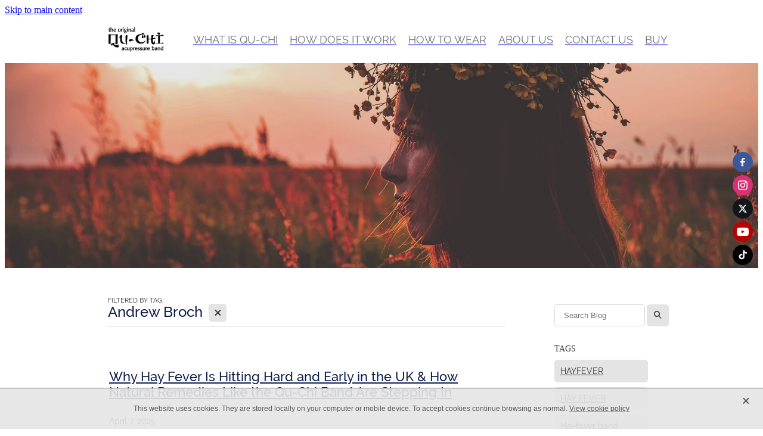

--- FILE ---
content_type: text/html; charset=UTF-8
request_url: https://www.hayfever.blog/blog/tag/2415/Andrew+Broch/
body_size: 21789
content:
<!-- Website made on Rocketspark -->
<!DOCTYPE html>
<html  class="">
<head>

    <!-- Global site tag (gtag.js) - Google Analytics -->
                <script async src="https://www.googletagmanager.com/gtag/js?id=UA-90335200-1"></script>
                <script>
                window.dataLayer = window.dataLayer || [];
                function gtag(){dataLayer.push(arguments);}
                gtag('js', new Date());
                gtag('config', 'UA-90335200-1');
                </script>
                <!-- End Google Analytics -->
    <meta http-equiv="content-type" content="text/html; charset=UTF-8"/>
    <meta name='csrf-token' content='4eaa0c37d74832abf11892e27832ead5'/>

        <title>Andrew Broch | Blog Category</title>
    <meta name="description" content="View all posts in the Andrew Broch category"/>
        <link rel="icon" type="image/png" href="/images/favicon/favicon/crop192x192.png?v=20161129000129">
    <link rel="apple-touch-icon" href="/images/favicon/favicon/crop192x192.png?v=20161129000129"/>
    
    <script type="text/javascript" src="https://cdn.rocketspark.com/jquery-1.7.2.min.js?v=20260131003859"></script>
     <script> window.configs = {"development":"false","DEVELOPMENT":"false","requestType":"blog","PREVIEW":"false","EDITOR":"false","template":"Style 18","navResizeTemplate":"","baseREMUnit":16,"screenSizes":{"t":{"fontSize":14,"contentWidth":400,"contentWidthOversize":400,"min":0,"max":400,"scale":0.7551,"subScale":0.95,"navScale":0.6,"legacy":false},"h":{"fontSize":16,"contentWidth":600,"contentWidthOversize":600,"min":0,"max":740,"scale":0.7551,"subScale":0.95,"navScale":0.6,"legacy":false},"s":{"fontSize":13,"contentWidth":740,"contentWidthOversize":740,"min":740,"max":1080,"scale":0.7959,"subScale":0.7959,"navScale":0.75,"legacy":false},"m":{"fontSize":16,"contentWidth":980,"contentWidthOversize":1080,"min":1080,"max":1460,"scale":1,"subScale":1,"navScale":1,"legacy":true},"l":{"fontSize":19,"contentWidth":1170,"contentWidthOversize":1300,"min":1460,"max":0,"scale":1.1938,"subScale":1.1938,"navScale":1.1,"legacy":false}},"publicURL":"https:\/\/www.hayfever.blog","shortnameURL":"https:\/\/andrew-broch-snkj.rocketspark.co.uk","titleData":{"companyName":"Qu-Chi Hayfever Band","position":"right","separator":" | "},"CONSOLE_OVERRIDE":true,"noZensmooth":true,"release":"2026.1.29","browserSupport":{"chrome":86,"firefox":78,"edge":86,"internet explorer":12,"ie":12,"opera":72,"edgeMobile":44,"safari":13,"samsung browser":12,"android":89},"siteAutoPopupSettings":"","globalisationEnabled":false,"analyticsMode":"UA"}; </script> <link rel="stylesheet" href="https://cdn.rocketspark.com/_dist/css/auth~vendors.6da4c5858d05.bundle.css" type="text/css" media="all" /> <link rel="stylesheet" href="https://cdn.rocketspark.com/_dist/css/public.c96fdbea6cf7.bundle.css" type="text/css" media="all" /> <link rel="stylesheet" href="https://cdn.rocketspark.com/_dist/css/public~vendors.24ec0c1183a5.bundle.css" type="text/css" media="all" /> <link rel="stylesheet" href="https://cdn.rocketspark.com/_dist/css/dashboard~vendors.9c624b80e5b6.bundle.css" type="text/css" media="all" /> <link rel="preload" as="style" href="https://cdn.icomoon.io/181725/Rocketspark/style.css?8gzh5b" onload="this.onload=null;this.rel='stylesheet'"> <link rel="stylesheet" href="/node_modules/@rocketspark/flint-ui/dist/rocketspark/rocketspark.css?v=1769819939"> <link rel="stylesheet" href="/node_modules/@rocketspark/image-gallery/build/css/index.css"> <script type="text/javascript" src="https://cdn.rocketspark.com/_dist/js/public.min.v20260131003859.js" ></script> <script type="text/javascript" src="https://cdn.rocketspark.com/_dist/js/commons.e4656cd7293d.bundle.js" ></script> <script type="text/javascript" src="https://cdn.rocketspark.com/_dist/js/blog~vendors.33618b6145a5.bundle.js" ></script> <script type="text/javascript" src="https://cdn.rocketspark.com/_dist/js/shop~vendors.c0601673efb1.bundle.js" ></script> <script type="text/javascript" src="https://cdn.rocketspark.com/_dist/js/houston~vendors.938afeba088b.bundle.js" ></script> <script type="text/javascript" src="https://cdn.rocketspark.com/_dist/js/auth~vendors.1265b1c31cc3.bundle.js" ></script> <script type="text/javascript" src="https://cdn.rocketspark.com/_dist/js/dashboard~vendors.192675722bc3.bundle.js" ></script> <script type="text/javascript" src="https://cdn.rocketspark.com/_dist/js/blastoff~vendors.bb4f8a2101db.bundle.js" ></script> <script type="text/javascript" src="https://cdn.rocketspark.com/_dist/js/public~vendors.8820ff537e13.bundle.js" ></script> <script type="text/javascript" src="https://cdn.rocketspark.com/_dist/js/public.ffd6854062ae.bundle.js" ></script> <script type="module" src="https://uk.rs-cdn.com/node_modules/@rocketspark/flint-ui/dist/rocketspark/rocketspark.esm.js?v=1769819939"></script> <link rel="stylesheet" href="https://cdn.rocketspark.com/_dist/css/blog.b503d7f04b5c.bundle.css" type="text/css" media="screen" /> <script type="text/javascript" src="https://cdn.rocketspark.com/_dist/js/blog~vendors.33618b6145a5.bundle.js" ></script> <script type="text/javascript" src="https://cdn.rocketspark.com/_dist/js/blog.5d60b687608d.bundle.js" ></script> <script type="text/javascript" src="/site_files/6492/assets/blog/blog.js?v=20260111223757"></script> <!--suppress ES6ConvertVarToLetConst --> <script> var detectedLogoWidth = localStorage.getItem('detectedLogoWidth'); if (detectedLogoWidth) { var style = document.createElement('style'); style.innerHTML = "@media all and (min-width: 740px) { #header #logo, #header .logo { width: " + detectedLogoWidth + '; } }'; document.head.appendChild(style); } </script> <link rel="stylesheet" href="https://uk.rs-cdn.com/site_files/6492/9388/css/css.css?v=20260111223456" type="text/css" media="all" title="dynamicstyle" /> <link rel="stylesheet" href="/site_files/6492/assets/blog/blog.css?v=20260131042450" type="text/css" media="screen" /> <meta name="viewport" content="width=device-width, initial-scale=1"> 

    <script type="text/javascript" src="https://cdn.rocketspark.com/blog/general.js?v=20260131003859"></script>
    <script type="text/javascript" src="https://cdn.rocketspark.com/cms/jquery.cycle.min.js?v=20260131003859"></script>            <script defer type="text/javascript" src="//use.typekit.net/ik/[base64].js"></script>

    <script type="text/javascript"> 
gtag('config', 'UA-90335200-1');
</script> 
    </head><body data-page-id="blog" class="">
    <a href="#main_body" class="_925853a1 _925853a1--bd9d1ead _7720d2f9">Skip to main content</a>    <!-- Google tag (gtag.js) -->
<script async src="https://www.googletagmanager.com/gtag/js?id=G-T8PBSP4B5D"></script>
<script>
  window.dataLayer = window.dataLayer || [];
  function gtag(){dataLayer.push(arguments);}
  gtag('js', new Date());

  gtag('config', 'G-T8PBSP4B5D');
</script>     <style>.old-browser-popup{position:fixed;width:100%;height:100%;z-index:9999999}.old-browser-popup__background-fade{position:absolute;background:#000;width:100%;height:100%;opacity:.6;z-index:1}.old-browser-popup__box{position:relative;z-index:2;width:42.25rem;margin:0 auto;text-align:center;top:40%}.old-browser-popup__inner{padding:3rem 2rem;font-size:1rem}.old-browser-popup__inner .site-button{margin:1rem auto 0;font-size:1.2rem}@media (max-width:720px){.old-browser-popup__box{width:90%;top:50%;-ms-transform:translate(0,-50%);-webkit-transform:translate(0,-50%);transform:translate(0,-50%)}.old-browser-popup__box br{display:none}.old-browser-popup__inner a.site-button{font-size:16px}}</style>
    <script src="https://cdn.jsdelivr.net/npm/ua-parser-js@0/dist/ua-parser.min.js"></script>
    <script type="text/javascript">
    "use strict";if(!window.PREVIEW&&!window.EDITOR&&window.sessionStorage&&null===window.sessionStorage.getItem("old-browser")){var browserName,version,parser=new UAParser,popup='<div class="old-browser-popup"><div class="old-browser-popup__background-fade"></div><div class="old-browser-popup__box content-background"><div class="old-browser-popup__inner p-font p-font-colour">Our website doesn\'t fully support the browser you are using, we <br/>recommend you <a href="https://updatemybrowser.org/" target="_blank">update to a newer version</a>.<br/><a onclick="location.reload();" class="site-button">Continue with current browser</a></div></div></div>';if(void 0!==parser){void 0!==parser.getBrowser().name&&(browserName=parser.getBrowser().name.toLowerCase()),void 0!==parser.getBrowser().version&&(version=parseFloat(parser.getBrowser().version));var browserPopup=document.getElementById("old-browser-popup");if(void 0!==browserName){var configs=window.configs;if(Object.prototype.hasOwnProperty.call(configs,"browserSupport")&&Object.prototype.hasOwnProperty.call(configs.browserSupport,browserName)){var browserNameTest=configs.browserSupport[browserName];"edge"===browserName&&"mobile"===parser.getDevice().type&&(browserNameTest="edgeMobile"),version<configs.browserSupport[browserNameTest]&&document.body.insertAdjacentHTML("beforeend",popup)}}}window.sessionStorage.setItem("old-browser",!0)}
    </script>
    <div class="side-of-page">
        <div class="social-container  style3 brand side"><div class="social-row"><a class="social-icon facebook-icon" href="https://www.facebook.com/QuChi.band" target="_blank" title="A link to this website&#039;s Facebook."><svg height="17" width="9" xmlns:xlink="http://www.w3.org/1999/xlink" xmlns="http://www.w3.org/2000/svg" viewBox="0 0 9 17">
    <path fill-rule="evenodd" d="M 8.86 9.02 C 8.86 9.02 5.61 9.02 5.61 9.02 C 5.61 9.02 5.61 17 5.61 17 C 5.61 17 2.3 17 2.3 17 C 2.3 17 2.3 9.02 2.3 9.02 C 2.3 9.02 0 9.02 0 9.02 C 0 9.02 0 6.15 0 6.15 C 0 6.15 2.3 6.15 2.3 6.15 C 2.3 6.15 2.3 4.97 2.3 3.7 C 2.3 1.77 3.66 0 6.79 0 C 8.05 0 8.99 0.11 8.99 0.11 C 8.99 0.11 8.91 2.79 8.91 2.79 C 8.91 2.79 7.96 2.79 6.92 2.79 C 5.79 2.79 5.61 3.26 5.61 4.05 C 5.61 4.15 5.61 4.19 5.61 4.19 C 5.61 4.41 5.61 4.95 5.61 6.15 C 5.61 6.15 9 6.15 9 6.15 C 9 6.15 8.86 9.02 8.86 9.02 Z" />
</svg></a><a class="social-icon instagram-icon" href="https://www.instagram.com/hayfeverband" target="_blank" title="A link to this website&#039;s Instagram."><?xml version="1.0" encoding="utf-8"?>
<!-- Generator: Adobe Illustrator 19.2.1, SVG Export Plug-In . SVG Version: 6.00 Build 0)  -->
<svg version="1.1" id="Layer_1" xmlns="http://www.w3.org/2000/svg" xmlns:xlink="http://www.w3.org/1999/xlink" x="0px" y="0px"
	 viewBox="0 0 504 504" style="enable-background:new 0 0 504 504;" xml:space="preserve">
<g>
	<path d="M504,191c-0.4-5.2-0.9-32.5-1.1-37.7c-1-23.9-3.8-47.5-13.4-69.7C471.8,42.7,440.6,17.8,397.7,7c-19-4.8-38.5-5.7-57.9-6.2
		c-0.2,0-0.3,0-0.4,0C284.2,0.8,224.3,0,169.1,0c-5.2,0.4-10.5,0.9-15.7,1.1c-23.9,1-47.5,3.8-69.7,13.4
		C42.8,32.2,17.9,63.4,7.1,106.3c-4.8,19-5.7,38.5-6.2,57.9L0,335c0.4,5.2,0.9,10.5,1.1,15.7c1,23.9,3.8,47.5,13.4,69.7
		c17.7,40.9,48.9,65.8,91.8,76.6c19,4.8,38.5,5.7,57.9,6.2c0.2,0,0.3,0,0.4,0c55.2,0,115.1,0.8,170.3,0.8c5.2-0.4,10.5-0.9,15.7-1.1
		c23.9-1,47.5-3.8,69.7-13.4c40.9-17.7,65.8-48.9,76.6-91.8c4.8-19,5.7-38.5,6.2-57.9c0-0.2,0-0.3,0-0.4
		C503.2,284.1,504,246.2,504,191z M456.8,353.9c-0.5,12.2-2.1,24.7-5.3,36.4c-9.9,36.4-34.6,57.6-71.3,63.3
		c-21.4,3.4-43.4,3.8-65.2,4.3c-29.5,0.8-59,0.7-88.5,0.4c-29.6-0.4-59.3-0.8-88.9-2.6c-26-1.6-49.4-10.2-67.2-30.7
		c-12.7-14.6-19.3-32-21.3-50.8c-2-19.7-2.8-39.5-3.2-59.3c-0.6-29.5-0.7-59-0.4-88.5c0.4-29.6,0.8-59.3,2.6-88.9
		c1.6-26,10.2-49.4,30.7-67.2c14.6-12.7,32-19.3,50.8-21.3c19.7-2,39.5-2.8,59.3-3.2c29.5-0.6,59-0.7,88.5-0.4
		c29.6,0.4,59.3,0.8,88.9,2.6c26,1.6,49.4,10.2,67.2,30.7c12.7,14.6,19.3,32,21.3,50.8c2,19.7,2.8,39.5,3.3,59.3
		c0.5,21,0.9,42,0.9,63c0.3,0-0.3,0,0,0C458.3,285.9,458,319.9,456.8,353.9z"/>
	<path d="M381.5,252.1c0,71.7-58.1,129.5-129.9,129.4c-71.4-0.1-129.2-58.1-129.1-129.6c0.1-71.7,58.1-129.5,129.9-129.4
		C323.8,122.6,381.5,180.6,381.5,252.1z M251.9,335.8c45.9,0,83.9-37.5,83.9-82.9c0-46.7-37.2-84.7-83-84.8
		c-46.9,0-84.6,37.3-84.7,83.6C168.2,298.2,205.7,335.8,251.9,335.8z"/>
	<path d="M386.2,87.2c16.9-0.1,30.6,13.4,30.6,30.3c0,16.8-13.6,30.5-30.4,30.5c-16.7,0-30.5-13.8-30.4-30.6
		C356.1,100.8,369.7,87.2,386.2,87.2z"/>
</g>
</svg>
</a></div><div class="social-row"><a class="social-icon twitter-icon" href="https://www.twitter.com/hayfeverband" target="_blank" title="A link to this website&#039;s X."><svg width="22" height="20" viewBox="0 0 22 20" fill="none" xmlns="http://www.w3.org/2000/svg">
<path d="M17.326 0H20.6998L13.3293 8.4718L22 20H15.2108L9.89354 13.0085L3.80972 20H0.434255L8.31714 10.9385L0 0H6.96083L11.7674 6.3906L17.326 0ZM16.1422 17.9692H18.0118L5.9453 1.92393H3.93889L16.1414 17.9692H16.1422Z" fill="#595C64"/>
</svg>
</a><a class="social-icon youtube-icon" href="https://www.youtube.com/@BandForThat" target="_blank" title="A link to this website&#039;s Youtube."><!-- Generator: Avocode undefined - http://avocode.com -->
<svg height="17" width="25" xmlns:xlink="http://www.w3.org/1999/xlink" xmlns="http://www.w3.org/2000/svg" viewBox="0 0 25 17">
    <path fill-rule="evenodd" d="M 12.51 0 C 12.51 0 12.49 0 12.49 0 C 12.49 0 7.25 0 3.75 0.24 C 3.26 0.3 2.19 0.31 1.24 1.27 C 0.49 2 0.25 3.67 0.25 3.67 C 0.25 3.67 0 5.62 0 7.58 C 0 7.58 0 9.41 0 9.41 C 0 11.37 0.25 13.33 0.25 13.33 C 0.25 13.33 0.49 14.99 1.24 15.72 C 2.19 16.69 3.44 16.66 4 16.76 C 6 16.94 12.5 17 12.5 17 C 12.5 17 12.5 17 12.5 17 C 12.5 17 17.75 16.99 21.25 16.75 C 21.74 16.69 22.81 16.69 23.76 15.72 C 24.51 14.99 24.75 13.33 24.75 13.33 C 24.75 13.33 25 11.37 25 9.41 C 25 9.41 25 7.58 25 7.58 C 25 5.62 24.75 3.67 24.75 3.67 C 24.75 3.67 24.51 2 23.76 1.27 C 22.81 0.31 21.74 0.3 21.25 0.24 C 17.75 0 12.51 0 12.51 0 M 9.92 11.63 C 9.92 11.63 16.67 8.25 16.67 8.25 C 16.67 8.25 9.92 4.84 9.92 4.84 C 9.92 4.84 9.92 11.63 9.92 11.63 Z" />
</svg></a></div><div class="social-row"><a class="social-icon tiktok-icon" href="https://tiktok.com/@bandforthat" target="_blank" title="A link to this website&#039;s TikTok."><svg width="20" height="22" viewBox="0 0 20 22" fill="none" xmlns="http://www.w3.org/2000/svg">
    <path fill-rule="evenodd" d="M13.745 0H10.0785V15.1303C10.081 16.4283 9.29877 17.5991 8.09861 18.0929C6.90089 18.5915 5.51985 18.3177 4.60323 17.3987C3.68172 16.4821 3.40796 15.101 3.90904 13.9033C4.4028 12.7031 5.57363 11.921 6.87156 11.9234H8.05706V8.25692H6.87156C4.09237 8.2618 1.58694 9.93372 0.521215 12.5003C-0.53962 15.0692 0.0494614 18.022 2.00981 19.9897C3.97748 21.9524 6.93267 22.5391 9.49921 21.4782C12.0657 20.4125 13.7377 17.9071 13.7401 15.1279V6.74144C14.7374 7.33541 15.9155 7.77294 17.365 7.77294H19.1983V4.10646H17.365C15.3045 4.10646 14.7472 3.26806 14.2559 2.20478C13.767 1.1415 13.7401 0 13.7401 0L13.745 0Z" fill="#595C64"/>
</svg>
</a></div></div>    </div> <!-- end .side-of-page -->
    <div id="shadow">
        <div id="shadow_inner">

            <div id="header-area" class="">        <div id="header" class="default-position ">
                        <div id="header-inner" class="wrap">
                <div id="header_overlay"></div>
                <div id="logo-padding">
                                        <div id="logo" class="logo  auto-adjust" aria-label="Qu-Chi hayfever band homepage"></div><!--end #logo-->
                </div>
                <div id="nav_wrapper"><div id="nav" class=" social-parent"><div class="first_nav nav__item" id="nav_2" data-page-id="28696"><a href="/page/what-is-qu-chi/"><span class="type-element"><div class="text-scaling">WHAT IS QU-CHI</div></span></a><span class="nav_overlay"></span></div><div class="nav__item" id="nav_3" data-page-id="28699"><a href="/page/how-does-it-work/"><span class="type-element"><div class="text-scaling">HOW DOES IT WORK</div></span></a><span class="nav_overlay"></span></div><div class="nav__item" id="nav_4" data-page-id="28698"><a href="/page/how-to-wear/"><span class="type-element"><div class="text-scaling">HOW TO WEAR</div></span></a><span class="nav_overlay"></span></div><div class="nav__item" id="nav_5" data-page-id="28700"><a href="/page/about-us/"><span class="type-element"><div class="text-scaling">ABOUT US</div></span></a><span class="nav_overlay"></span></div><div class="nav__item" id="nav_6" data-page-id="29587"><a href="/page/contact-us/"><span class="type-element"><div class="text-scaling">CONTACT US</div></span></a><span class="nav_overlay"></span></div><div class="end_nav nav__item" id="nav_7" data-page-id="28701"><a href="https://www.amazon.co.uk/gp/product/B001F0QBOS/ref=ox_sc_act_title_1?ie=UTF8&psc=1&smid=A35JNQHZ1H9YU3" target="_blank"><span class="type-element"><div class="text-scaling">BUY</div></span></a><span class="nav_overlay"></span></div></div></div>                            </div><!--end #header-inner-->
                        <div class="mobile-menu-bar mobile-menu-bar--1-count mobile-menu-component above single"><a class="mobile-menu-icon mobile-menu-toggle"><span></span></a></div>        </div><!--end #header-->
        <div class="feature-area-main feature-area-main--main feature-area-main--above" id="feature-area"><div class="feature-area-wrap heading-background-none" data-full-height="0" data-full-height-mobile="0" data-height-ratio-mobile="0.942"><div class="feature-area__slides feature-area feature-area__transition--fade" data-heightType="fixed" data-base-height="344" style="background:transparent;"
 data-cycle-fx="fade"
 data-cycle-timeout="5000"
 data-cycle-slides="div.feature-slide"
 data-cycle-log="false"
 data-cycle-pager-template="<span></span>"
 data-cycle-pause-on-hover="true"
 data-cycle-speed="1500"
 data-cycle-loader="true"
 data-cycle-progressive="#feature-progressive-slides"
>
	<div class="feature-slide feature-slide--default182" id="feature-slide-default182" data-content-position="center" data-vertical-offset="50" data-handle="default182" style="" data-mobile-editor-image="https://rocketspark.pictures/CF-a0f0c296-76b1-4263-9c22-10635b848daf/width=1008,height=1008,fit=scale-down,sharpen=0.57/c2dc6c5a8c0f06d3d4ba45f65c6931c9.jpg" data-image-ratio="1.5" data-mobile-image-x="50" data-mobile-image-y="47">
	<div class="feature-slide__image"><picture>
  <source srcset="https://rocketspark.pictures/CF-a0f0c296-76b1-4263-9c22-10635b848daf/width=2292,height=821,fit=cover,gravity=0.50x0.44,sharpen=0.25/c2dc6c5a8c0f06d3d4ba45f65c6931c9.jpg" media="(min-width: 1460px)">
  <source srcset="https://rocketspark.pictures/CF-a0f0c296-76b1-4263-9c22-10635b848daf/width=1920,height=688,fit=cover,gravity=0.50x0.44,sharpen=0.40/c2dc6c5a8c0f06d3d4ba45f65c6931c9.jpg" media="(min-width: 1080px) AND (max-width: 1460px)">
  <source srcset="https://rocketspark.pictures/CF-a0f0c296-76b1-4263-9c22-10635b848daf/width=1528,height=548,fit=cover,gravity=0.50x0.44,sharpen=0.56/c2dc6c5a8c0f06d3d4ba45f65c6931c9.jpg" media="(min-width: 740px) AND (max-width: 1080px)">
  <source srcset="https://rocketspark.pictures/CF-a0f0c296-76b1-4263-9c22-10635b848daf/width=740,height=697,fit=cover,gravity=0.50x0.50,sharpen=0.76/c2dc6c5a8c0f06d3d4ba45f65c6931c9.jpg, https://rocketspark.pictures/CF-a0f0c296-76b1-4263-9c22-10635b848daf/width=740,height=697,fit=cover,gravity=0.50x0.50,dpr=2,sharpen=0.33/c2dc6c5a8c0f06d3d4ba45f65c6931c9.jpg 2x" media="(max-width: 740px)">
  <source srcset="https://rocketspark.pictures/CF-a0f0c296-76b1-4263-9c22-10635b848daf/width=1450,height=520,fit=cover,gravity=0.50x0.44,sharpen=0.60/c2dc6c5a8c0f06d3d4ba45f65c6931c9.jpg, https://rocketspark.pictures/CF-a0f0c296-76b1-4263-9c22-10635b848daf/width=1450,height=520,fit=cover,gravity=0.50x0.44,dpr=2,sharpen=0.00/c2dc6c5a8c0f06d3d4ba45f65c6931c9.jpg 2x" media="(max-width: 400px)">
  <img src="https://rocketspark.pictures/CF-a0f0c296-76b1-4263-9c22-10635b848daf/width=1920,height=688,fit=cover,gravity=0.50x0.44,sharpen=0.40/c2dc6c5a8c0f06d3d4ba45f65c6931c9.jpg"  alt="">
</picture>
</div>
	<div class="feature-slide__placeholder"><div class="feature-slide__placeholder-content">
		<div class="feature-slide-overlay "></div>
	</div><!-- end .feature-slide__placeholder-content -->
	</div><!-- end .feature-slide__placeholder -->
	</div><!-- end .feature-slide -->
<script id="feature-progressive-slides" type="text/cycle">[]</script></div>		</div><!-- end .feature-area-wrap -->
</div></div><!-- end #header-area -->
            <div id="content">
                <div id="main_body" class="main-body">
                                        <div id="blog_body">

                        
<div id="blog_main" class='blog-layout-list blog-text-alignment--left' data-post-count="10" data-topic-id="2415" data-search="">

                <div id="blog_posts_holder">
                                    <div class="blog-filter-heading-area">
                        <div class="filter-type p-font p-font-colour">FILTERED BY TAG:</div>
                        <h1 class="heading">Andrew Broch</h1>
                        <a href="/blog/" title="Clear search" class="clear-search-option main-font colour2"><span class="rocketspark-icons p-font-colour">X</span></a>
                    </div>
                                <div class="blog_post">
                <div class="blog_block blog_title">
                                        <h2 class="heading"><a href="/blog/post/24072/hay-fever-2025-natural-remedies-qu-chi-hayfever-band/">Why Hay Fever Is Hitting Hard and Early in the UK &amp; How Natural Remedies Like the Qu-Chi Band Are Stepping In</a></h2>
                                            <div data-post-id="24072" id="blog-date-24072" class="blog_date p-font p-font-colour " data-value="2025/04/07">April 7, 2025</div>
                                        <div class="clrleft"></div>
                </div><!-- end blog block-->

                <div class="blogColumn blog-column">
                                            <div class="block picture_block " id="block_96571" data-id="96571">
                                        <div class="picture-summary-wrap">
                                    <div id="picture-summary-autocrop-96571" class="picture-summary-autocrop">
                                                                            <a href="/blog/post/24072/hay-fever-2025-natural-remedies-qu-chi-hayfever-band/"><picture>
  <source type="image/webp" data-srcset="https://uk.rs-cdn.com/images/uwsqo-c2s33/blog/f1d563ab9b43871b152ea1a2e86ff333__2d06/letterbox793x261.jpg.webp, https://uk.rs-cdn.com/images/uwsqo-c2s33/blog/f1d563ab9b43871b152ea1a2e86ff333__74e6/letterbox793x261@2x.jpg.webp 2x" media="(min-width: 1460px)">
  <source data-srcset="https://uk.rs-cdn.com/images/uwsqo-c2s33/blog/f1d563ab9b43871b152ea1a2e86ff333__2d06/letterbox793x261.jpg, https://uk.rs-cdn.com/images/uwsqo-c2s33/blog/f1d563ab9b43871b152ea1a2e86ff333__74e6/letterbox793x261@2x.jpg 2x" media="(min-width: 1460px)">
  <source type="image/webp" data-srcset="https://uk.rs-cdn.com/images/uwsqo-c2s33/blog/f1d563ab9b43871b152ea1a2e86ff333__72d9/letterbox668x220.jpg.webp, https://uk.rs-cdn.com/images/uwsqo-c2s33/blog/f1d563ab9b43871b152ea1a2e86ff333__7024/letterbox668x220@2x.jpg.webp 2x" media="(min-width: 1080px) AND (max-width: 1460px)">
  <source data-srcset="https://uk.rs-cdn.com/images/uwsqo-c2s33/blog/f1d563ab9b43871b152ea1a2e86ff333__72d9/letterbox668x220.jpg, https://uk.rs-cdn.com/images/uwsqo-c2s33/blog/f1d563ab9b43871b152ea1a2e86ff333__7024/letterbox668x220@2x.jpg 2x" media="(min-width: 1080px) AND (max-width: 1460px)">
  <source type="image/webp" data-srcset="https://uk.rs-cdn.com/images/uwsqo-c2s33/blog/f1d563ab9b43871b152ea1a2e86ff333__017a/letterbox543x179.jpg.webp, https://uk.rs-cdn.com/images/uwsqo-c2s33/blog/f1d563ab9b43871b152ea1a2e86ff333__9c1b/letterbox543x179@2x.jpg.webp 2x" media="(min-width: 740px) AND (max-width: 1080px)">
  <source data-srcset="https://uk.rs-cdn.com/images/uwsqo-c2s33/blog/f1d563ab9b43871b152ea1a2e86ff333__017a/letterbox543x179.jpg, https://uk.rs-cdn.com/images/uwsqo-c2s33/blog/f1d563ab9b43871b152ea1a2e86ff333__9c1b/letterbox543x179@2x.jpg 2x" media="(min-width: 740px) AND (max-width: 1080px)">
  <source type="image/webp" data-srcset="https://uk.rs-cdn.com/images/uwsqo-c2s33/blog/f1d563ab9b43871b152ea1a2e86ff333__72d9/letterbox668x220.jpg.webp, https://uk.rs-cdn.com/images/uwsqo-c2s33/blog/f1d563ab9b43871b152ea1a2e86ff333__7024/letterbox668x220@2x.jpg.webp 2x" media="(max-width: 740px)">
  <source data-srcset="https://uk.rs-cdn.com/images/uwsqo-c2s33/blog/f1d563ab9b43871b152ea1a2e86ff333__72d9/letterbox668x220.jpg, https://uk.rs-cdn.com/images/uwsqo-c2s33/blog/f1d563ab9b43871b152ea1a2e86ff333__7024/letterbox668x220@2x.jpg 2x" media="(max-width: 740px)">
  <source type="image/webp" data-srcset="https://uk.rs-cdn.com/images/uwsqo-c2s33/blog/f1d563ab9b43871b152ea1a2e86ff333__1f28/letterbox585x193.jpg.webp, https://uk.rs-cdn.com/images/uwsqo-c2s33/blog/f1d563ab9b43871b152ea1a2e86ff333__967d/letterbox585x193@2x.jpg.webp 2x" media="(max-width: 400px)">
  <source data-srcset="https://uk.rs-cdn.com/images/uwsqo-c2s33/blog/f1d563ab9b43871b152ea1a2e86ff333__1f28/letterbox585x193.jpg, https://uk.rs-cdn.com/images/uwsqo-c2s33/blog/f1d563ab9b43871b152ea1a2e86ff333__967d/letterbox585x193@2x.jpg 2x" media="(max-width: 400px)">
  <img data-src="https://uk.rs-cdn.com/images/uwsqo-c2s33/blog/f1d563ab9b43871b152ea1a2e86ff333__72d9/letterbox668x220.jpg"  class="full-width-image lazy-load" alt="">
</picture>
</a>
                                            </div>
                                            </div>

            <div class="block ublqo-3oh9i picture_block _660c97b3"  data-id="96571" data-block="ublqo-3oh9i" data-block-type="image"></div>                        </div><!-- end blog block -->
                                                <div class="block text_block " id="block_96564" data-id="96564" onclick="window.location = '/blog/post/24072/hay-fever-2025-natural-remedies-qu-chi-hayfever-band/';">
                            <div class="block ublqo-t69cn text_block _660c97b3"  data-id="96564" data-block="ublqo-t69cn" data-block-type="text">        <div class="block_content_container">
            <div class="heading-container"></div>            <div class="text_block_text p-font p-font-all">
                Hay fever has arrived in full force across the UK this year — earlier than usual and more intense than many remember. As millions begin their annual battle with itchy eyes, runny noses, and relentless sneezing, a growing number of sufferers are seeking out natural, drug-fr...            </div><!-- end .text_block_text -->
        </div><!-- end .text_block_container -->
        </div>                        </div><!-- end blog block -->
                                            <a href="/blog/post/24072/hay-fever-2025-natural-remedies-qu-chi-hayfever-band/" class="blog-read-more p-font">Read more </a>
                </div><!-- end column-->
            </div><!-- end blog_post -->
                        <div class="blog_post">
                <div class="blog_block blog_title">
                                        <h2 class="heading"><a href="/blog/post/5768/Qu-Chi-hay-fever-bands-featured-in-The-London-Evening-Standard/">Qu-Chi hay fever bands featured in The London Evening Standard</a></h2>
                                            <div data-post-id="5768" id="blog-date-5768" class="blog_date p-font p-font-colour " data-value="2018/05/01">May 1, 2018</div>
                                        <div class="clrleft"></div>
                </div><!-- end blog block-->

                <div class="blogColumn blog-column">
                                            <div class="block text_block " id="block_16027" data-id="16027" onclick="window.location = '/blog/post/5768/Qu-Chi-hay-fever-bands-featured-in-The-London-Evening-Standard/';">
                            <div class="block ublqo-b1z4p text_block _660c97b3"  data-id="16027" data-block="ublqo-b1z4p" data-block-type="text">        <div class="block_content_container">
            <div class="heading-container"><h2 class="heading">Something in the air: how to survive ‘pollenution’ season</h2></div>            <div class="text_block_text p-font p-font-all text-padding">
                Did you see Qu-Chi HayFever Band feature in todays London Evening Standard? If you missed it here is the link to the article &nbsp;https://www.standard.co.uk...            </div><!-- end .text_block_text -->
        </div><!-- end .text_block_container -->
        </div>                        </div><!-- end blog block -->
                                                <div class="block picture_block " id="block_16028" data-id="16028">
                                        <div class="picture-summary-wrap">
                                    <div id="picture-summary-autocrop-16028" class="picture-summary-autocrop">
                                                                            <a href="/blog/post/5768/Qu-Chi-hay-fever-bands-featured-in-The-London-Evening-Standard/"><picture>
  <source type="image/webp" data-srcset="https://uk.rs-cdn.com/images/uwsqo-c2s33/blog/6a8a839f8efb596d1cca6efa8d0a0020__05dd/letterbox793x261.jpg.webp, https://uk.rs-cdn.com/images/uwsqo-c2s33/blog/6a8a839f8efb596d1cca6efa8d0a0020__5eba/letterbox793x261@2x.jpg.webp 2x" media="(min-width: 1460px)">
  <source data-srcset="https://uk.rs-cdn.com/images/uwsqo-c2s33/blog/6a8a839f8efb596d1cca6efa8d0a0020__05dd/letterbox793x261.jpg, https://uk.rs-cdn.com/images/uwsqo-c2s33/blog/6a8a839f8efb596d1cca6efa8d0a0020__5eba/letterbox793x261@2x.jpg 2x" media="(min-width: 1460px)">
  <source type="image/webp" data-srcset="https://uk.rs-cdn.com/images/uwsqo-c2s33/blog/6a8a839f8efb596d1cca6efa8d0a0020__7fe3/letterbox668x220.jpg.webp, https://uk.rs-cdn.com/images/uwsqo-c2s33/blog/6a8a839f8efb596d1cca6efa8d0a0020__78e7/letterbox668x220@2x.jpg.webp 2x" media="(min-width: 1080px) AND (max-width: 1460px)">
  <source data-srcset="https://uk.rs-cdn.com/images/uwsqo-c2s33/blog/6a8a839f8efb596d1cca6efa8d0a0020__7fe3/letterbox668x220.jpg, https://uk.rs-cdn.com/images/uwsqo-c2s33/blog/6a8a839f8efb596d1cca6efa8d0a0020__78e7/letterbox668x220@2x.jpg 2x" media="(min-width: 1080px) AND (max-width: 1460px)">
  <source type="image/webp" data-srcset="https://uk.rs-cdn.com/images/uwsqo-c2s33/blog/6a8a839f8efb596d1cca6efa8d0a0020__d8d1/letterbox543x179.jpg.webp, https://uk.rs-cdn.com/images/uwsqo-c2s33/blog/6a8a839f8efb596d1cca6efa8d0a0020__71fe/letterbox543x179@2x.jpg.webp 2x" media="(min-width: 740px) AND (max-width: 1080px)">
  <source data-srcset="https://uk.rs-cdn.com/images/uwsqo-c2s33/blog/6a8a839f8efb596d1cca6efa8d0a0020__d8d1/letterbox543x179.jpg, https://uk.rs-cdn.com/images/uwsqo-c2s33/blog/6a8a839f8efb596d1cca6efa8d0a0020__71fe/letterbox543x179@2x.jpg 2x" media="(min-width: 740px) AND (max-width: 1080px)">
  <source type="image/webp" data-srcset="https://uk.rs-cdn.com/images/uwsqo-c2s33/blog/6a8a839f8efb596d1cca6efa8d0a0020__7fe3/letterbox668x220.jpg.webp, https://uk.rs-cdn.com/images/uwsqo-c2s33/blog/6a8a839f8efb596d1cca6efa8d0a0020__78e7/letterbox668x220@2x.jpg.webp 2x" media="(max-width: 740px)">
  <source data-srcset="https://uk.rs-cdn.com/images/uwsqo-c2s33/blog/6a8a839f8efb596d1cca6efa8d0a0020__7fe3/letterbox668x220.jpg, https://uk.rs-cdn.com/images/uwsqo-c2s33/blog/6a8a839f8efb596d1cca6efa8d0a0020__78e7/letterbox668x220@2x.jpg 2x" media="(max-width: 740px)">
  <source type="image/webp" data-srcset="https://uk.rs-cdn.com/images/uwsqo-c2s33/blog/6a8a839f8efb596d1cca6efa8d0a0020__359b/letterbox585x193.jpg.webp, https://uk.rs-cdn.com/images/uwsqo-c2s33/blog/6a8a839f8efb596d1cca6efa8d0a0020__111e/letterbox585x193@2x.jpg.webp 2x" media="(max-width: 400px)">
  <source data-srcset="https://uk.rs-cdn.com/images/uwsqo-c2s33/blog/6a8a839f8efb596d1cca6efa8d0a0020__359b/letterbox585x193.jpg, https://uk.rs-cdn.com/images/uwsqo-c2s33/blog/6a8a839f8efb596d1cca6efa8d0a0020__111e/letterbox585x193@2x.jpg 2x" media="(max-width: 400px)">
  <img data-src="https://uk.rs-cdn.com/images/uwsqo-c2s33/blog/6a8a839f8efb596d1cca6efa8d0a0020__7fe3/letterbox668x220.jpg"  class="full-width-image lazy-load" alt="">
</picture>
</a>
                                            </div>
                                            </div>

            <div class="block ublqo-wz68v picture_block _660c97b3"  data-id="16028" data-block="ublqo-wz68v" data-block-type="image"></div>                        </div><!-- end blog block -->
                                            <a href="/blog/post/5768/Qu-Chi-hay-fever-bands-featured-in-The-London-Evening-Standard/" class="blog-read-more p-font">Read more </a>
                </div><!-- end column-->
            </div><!-- end blog_post -->
                        <div class="blog_post">
                <div class="blog_block blog_title">
                                        <h2 class="heading"><a href="/blog/post/5380/Press-Away-The-Pain/">Press Away The Pain!</a></h2>
                                            <div data-post-id="5380" id="blog-date-5380" class="blog_date p-font p-font-colour " data-value="2018/02/05">February 5, 2018</div>
                                        <div class="clrleft"></div>
                </div><!-- end blog block-->

                <div class="blogColumn blog-column">
                                            <div class="block picture_block " id="block_15054" data-id="15054">
                                        <div class="picture-summary-wrap">
                                    <div id="picture-summary-autocrop-15054" class="picture-summary-autocrop">
                                                                            <a href="/blog/post/5380/Press-Away-The-Pain/"><picture>
  <source type="image/webp" data-srcset="https://uk.rs-cdn.com/images/uwsqo-c2s33/blog/113433d8b7b9a11377d0050d8589b1fd__bf64/letterbox793x261.jpg.webp" media="(min-width: 1460px)">
  <source data-srcset="https://uk.rs-cdn.com/images/uwsqo-c2s33/blog/113433d8b7b9a11377d0050d8589b1fd__bf64/letterbox793x261.jpg" media="(min-width: 1460px)">
  <source type="image/webp" data-srcset="https://uk.rs-cdn.com/images/uwsqo-c2s33/blog/113433d8b7b9a11377d0050d8589b1fd__7632/letterbox668x220.jpg.webp, https://uk.rs-cdn.com/images/uwsqo-c2s33/blog/113433d8b7b9a11377d0050d8589b1fd__110e/letterbox668x220@2x.jpg.webp 2x" media="(min-width: 1080px) AND (max-width: 1460px)">
  <source data-srcset="https://uk.rs-cdn.com/images/uwsqo-c2s33/blog/113433d8b7b9a11377d0050d8589b1fd__7632/letterbox668x220.jpg, https://uk.rs-cdn.com/images/uwsqo-c2s33/blog/113433d8b7b9a11377d0050d8589b1fd__110e/letterbox668x220@2x.jpg 2x" media="(min-width: 1080px) AND (max-width: 1460px)">
  <source type="image/webp" data-srcset="https://uk.rs-cdn.com/images/uwsqo-c2s33/blog/113433d8b7b9a11377d0050d8589b1fd__99b3/letterbox543x179.jpg.webp, https://uk.rs-cdn.com/images/uwsqo-c2s33/blog/113433d8b7b9a11377d0050d8589b1fd__e9c2/letterbox543x179@2x.jpg.webp 2x" media="(min-width: 740px) AND (max-width: 1080px)">
  <source data-srcset="https://uk.rs-cdn.com/images/uwsqo-c2s33/blog/113433d8b7b9a11377d0050d8589b1fd__99b3/letterbox543x179.jpg, https://uk.rs-cdn.com/images/uwsqo-c2s33/blog/113433d8b7b9a11377d0050d8589b1fd__e9c2/letterbox543x179@2x.jpg 2x" media="(min-width: 740px) AND (max-width: 1080px)">
  <source type="image/webp" data-srcset="https://uk.rs-cdn.com/images/uwsqo-c2s33/blog/113433d8b7b9a11377d0050d8589b1fd__7632/letterbox668x220.jpg.webp, https://uk.rs-cdn.com/images/uwsqo-c2s33/blog/113433d8b7b9a11377d0050d8589b1fd__110e/letterbox668x220@2x.jpg.webp 2x" media="(max-width: 740px)">
  <source data-srcset="https://uk.rs-cdn.com/images/uwsqo-c2s33/blog/113433d8b7b9a11377d0050d8589b1fd__7632/letterbox668x220.jpg, https://uk.rs-cdn.com/images/uwsqo-c2s33/blog/113433d8b7b9a11377d0050d8589b1fd__110e/letterbox668x220@2x.jpg 2x" media="(max-width: 740px)">
  <source type="image/webp" data-srcset="https://uk.rs-cdn.com/images/uwsqo-c2s33/blog/113433d8b7b9a11377d0050d8589b1fd__3f35/letterbox585x193.jpg.webp, https://uk.rs-cdn.com/images/uwsqo-c2s33/blog/113433d8b7b9a11377d0050d8589b1fd__f6d7/letterbox585x193@2x.jpg.webp 2x" media="(max-width: 400px)">
  <source data-srcset="https://uk.rs-cdn.com/images/uwsqo-c2s33/blog/113433d8b7b9a11377d0050d8589b1fd__3f35/letterbox585x193.jpg, https://uk.rs-cdn.com/images/uwsqo-c2s33/blog/113433d8b7b9a11377d0050d8589b1fd__f6d7/letterbox585x193@2x.jpg 2x" media="(max-width: 400px)">
  <img data-src="https://uk.rs-cdn.com/images/uwsqo-c2s33/blog/113433d8b7b9a11377d0050d8589b1fd__7632/letterbox668x220.jpg"  class="full-width-image lazy-load" alt="">
</picture>
</a>
                                            </div>
                                            </div>

            <div class="block ublqo-c5itc picture_block _660c97b3"  data-id="15054" data-block="ublqo-c5itc" data-block-type="image"></div>                        </div><!-- end blog block -->
                                                <div class="block text_block " id="block_15055" data-id="15055" onclick="window.location = '/blog/post/5380/Press-Away-The-Pain/';">
                            <div class="block ublqo-j6lze text_block _660c97b3"  data-id="15055" data-block="ublqo-j6lze" data-block-type="text">        <div class="block_content_container">
            <div class="heading-container"><h2 class="heading">Self Acupressure advice written by me 😲</h2></div>            <div class="text_block_text p-font p-font-all text-padding">
                ‘Press away the pain!’ An article I helped with in the latest edition of Fit & Well magazine about how to use #Acupressure on yourself. Whether it’s for help chilling out, boosting your energy or curbing those cravings! Check it out today 😉...            </div><!-- end .text_block_text -->
        </div><!-- end .text_block_container -->
        </div>                        </div><!-- end blog block -->
                                            <a href="/blog/post/5380/Press-Away-The-Pain/" class="blog-read-more p-font">Read more </a>
                </div><!-- end column-->
            </div><!-- end blog_post -->
                        <div class="blog_post">
                <div class="blog_block blog_title">
                                        <h2 class="heading"><a href="/blog/post/3650/An-article-I-wrote-for-Cycling-Plus-Magazine-on-boosting-performance-by-overcoming-hay-fever-and-other-allergies/">An article I wrote for Cycling Plus Magazine on boosting performance by overcoming hay fever and other allergies</a></h2>
                                            <div data-post-id="3650" id="blog-date-3650" class="blog_date p-font p-font-colour " data-value="2017/01/19">January 19, 2017</div>
                                        <div class="clrleft"></div>
                </div><!-- end blog block-->

                <div class="blogColumn blog-column">
                                            <div class="block picture_block " id="block_9328" data-id="9328">
                                        <div class="picture-summary-wrap">
                                    <div id="picture-summary-autocrop-9328" class="picture-summary-autocrop">
                                                                            <a href="/blog/post/3650/An-article-I-wrote-for-Cycling-Plus-Magazine-on-boosting-performance-by-overcoming-hay-fever-and-other-allergies/"><picture>
  <source type="image/webp" data-srcset="https://uk.rs-cdn.com/images/uwsqo-c2s33/blog/957eeab7fae7b1dac55b59aaea80140b__db8e/letterbox793x261.png.webp, https://uk.rs-cdn.com/images/uwsqo-c2s33/blog/957eeab7fae7b1dac55b59aaea80140b__861b/letterbox793x261@2x.png.webp 2x" media="(min-width: 1460px)">
  <source data-srcset="https://uk.rs-cdn.com/images/uwsqo-c2s33/blog/957eeab7fae7b1dac55b59aaea80140b__db8e/letterbox793x261.png, https://uk.rs-cdn.com/images/uwsqo-c2s33/blog/957eeab7fae7b1dac55b59aaea80140b__861b/letterbox793x261@2x.png 2x" media="(min-width: 1460px)">
  <source type="image/webp" data-srcset="https://uk.rs-cdn.com/images/uwsqo-c2s33/blog/957eeab7fae7b1dac55b59aaea80140b__31a8/letterbox668x220.png.webp, https://uk.rs-cdn.com/images/uwsqo-c2s33/blog/957eeab7fae7b1dac55b59aaea80140b__6302/letterbox668x220@2x.png.webp 2x" media="(min-width: 1080px) AND (max-width: 1460px)">
  <source data-srcset="https://uk.rs-cdn.com/images/uwsqo-c2s33/blog/957eeab7fae7b1dac55b59aaea80140b__31a8/letterbox668x220.png, https://uk.rs-cdn.com/images/uwsqo-c2s33/blog/957eeab7fae7b1dac55b59aaea80140b__6302/letterbox668x220@2x.png 2x" media="(min-width: 1080px) AND (max-width: 1460px)">
  <source type="image/webp" data-srcset="https://uk.rs-cdn.com/images/uwsqo-c2s33/blog/957eeab7fae7b1dac55b59aaea80140b__22fc/letterbox543x179.png.webp, https://uk.rs-cdn.com/images/uwsqo-c2s33/blog/957eeab7fae7b1dac55b59aaea80140b__33c5/letterbox543x179@2x.png.webp 2x" media="(min-width: 740px) AND (max-width: 1080px)">
  <source data-srcset="https://uk.rs-cdn.com/images/uwsqo-c2s33/blog/957eeab7fae7b1dac55b59aaea80140b__22fc/letterbox543x179.png, https://uk.rs-cdn.com/images/uwsqo-c2s33/blog/957eeab7fae7b1dac55b59aaea80140b__33c5/letterbox543x179@2x.png 2x" media="(min-width: 740px) AND (max-width: 1080px)">
  <source type="image/webp" data-srcset="https://uk.rs-cdn.com/images/uwsqo-c2s33/blog/957eeab7fae7b1dac55b59aaea80140b__31a8/letterbox668x220.png.webp, https://uk.rs-cdn.com/images/uwsqo-c2s33/blog/957eeab7fae7b1dac55b59aaea80140b__6302/letterbox668x220@2x.png.webp 2x" media="(max-width: 740px)">
  <source data-srcset="https://uk.rs-cdn.com/images/uwsqo-c2s33/blog/957eeab7fae7b1dac55b59aaea80140b__31a8/letterbox668x220.png, https://uk.rs-cdn.com/images/uwsqo-c2s33/blog/957eeab7fae7b1dac55b59aaea80140b__6302/letterbox668x220@2x.png 2x" media="(max-width: 740px)">
  <source type="image/webp" data-srcset="https://uk.rs-cdn.com/images/uwsqo-c2s33/blog/957eeab7fae7b1dac55b59aaea80140b__0a0f/letterbox585x193.png.webp, https://uk.rs-cdn.com/images/uwsqo-c2s33/blog/957eeab7fae7b1dac55b59aaea80140b__b816/letterbox585x193@2x.png.webp 2x" media="(max-width: 400px)">
  <source data-srcset="https://uk.rs-cdn.com/images/uwsqo-c2s33/blog/957eeab7fae7b1dac55b59aaea80140b__0a0f/letterbox585x193.png, https://uk.rs-cdn.com/images/uwsqo-c2s33/blog/957eeab7fae7b1dac55b59aaea80140b__b816/letterbox585x193@2x.png 2x" media="(max-width: 400px)">
  <img data-src="https://uk.rs-cdn.com/images/uwsqo-c2s33/blog/957eeab7fae7b1dac55b59aaea80140b__31a8/letterbox668x220.png"  class="full-width-image lazy-load" alt="">
</picture>
</a>
                                            </div>
                                            </div>

            <div class="block ublqo-qah36 picture_block _660c97b3"  data-id="9328" data-block="ublqo-qah36" data-block-type="image"></div>                        </div><!-- end blog block -->
                                                <div class="block text_block " id="block_9329" data-id="9329" onclick="window.location = '/blog/post/3650/An-article-I-wrote-for-Cycling-Plus-Magazine-on-boosting-performance-by-overcoming-hay-fever-and-other-allergies/';">
                            <div class="block ublqo-7aw9c text_block _660c97b3"  data-id="9329" data-block="ublqo-7aw9c" data-block-type="text">        <div class="block_content_container">
            <div class="heading-container"><h2 class="heading">Needle your way faster</h2></div>            <div class="text_block_text p-font p-font-all text-padding">
                An article I wrote for Cycling Plus Magazine on boosting performance by overcoming hay fever and other allergies 
...            </div><!-- end .text_block_text -->
        </div><!-- end .text_block_container -->
        </div>                        </div><!-- end blog block -->
                                            <a href="/blog/post/3650/An-article-I-wrote-for-Cycling-Plus-Magazine-on-boosting-performance-by-overcoming-hay-fever-and-other-allergies/" class="blog-read-more p-font">Read more </a>
                </div><!-- end column-->
            </div><!-- end blog_post -->
                </div><!-- end blog_posts_holder -->



<div id="blog_right">

	<div class="post_list">
        		<input type="search" placeholder="Search Blog" onkeypress="blogSearchSubmit(event, this)" id="blog-search" value="" />
		<a href="#" id="search-right-submit" class="right-search-option main-font colour2"><span class="rocketspark-icons p-font-colour">l</span></a>
		<script>
		$(function(){
			$('#search-right-submit').click(function(e){
				e.preventDefault();
				blogSearchRedirect($('#blog-search').val());
			})
		});
		</script>

	</div>


    		<div class="post-list-title">TAGS</div>
		<div class="post_list topics-list">
            <a class="p-font p-font-colour" href="/blog/tag/2382/HAYFEVER/">HAYFEVER</a><a class="p-font p-font-colour" href="/blog/tag/2383/HAY+FEVER/">HAY FEVER</a><a class="p-font p-font-colour" href="/blog/tag/2401/Hayfever+band/">Hayfever band</a><a class="p-font p-font-colour" href="/blog/tag/2384/HAY+FEVER+BAND/">HAY FEVER BAND</a><a class="p-font p-font-colour" href="/blog/tag/2402/Qu-chi/">Qu-chi</a><a class="p-font p-font-colour" href="/blog/tag/2835/Qu-chi+band/">Qu-chi band</a><a class="p-font p-font-colour" href="/blog/tag/2840/qu-chi+Acupressure+Band/">qu-chi Acupressure Band</a><a class="p-font p-font-colour" href="/blog/tag/2391/ALLERGIES/">ALLERGIES</a><a class="p-font p-font-colour" href="/blog/tag/2862/Pollen+count/">Pollen count</a><a class="p-font p-font-colour" href="/blog/tag/2387/QUCHI/">QUCHI</a><a class="p-font p-font-colour" href="/blog/tag/2863/pollen/">pollen</a><a class="p-font p-font-colour" href="/blog/tag/2872/Pollen+forecast/">Pollen forecast</a><a class="p-font p-font-colour" href="/blog/tag/2390/ACUPRESSURE+BAND/">ACUPRESSURE BAND</a><a class="p-font p-font-colour" href="/blog/tag/2385/HAY+FEVER+TREATMENT/">HAY FEVER TREATMENT</a><a class="p-font p-font-colour" href="/blog/tag/2483/Hayfever+relief/">Hayfever relief</a><a class="p-font p-font-colour" href="/blog/tag/2392/ALLERGY+BAND/">ALLERGY BAND</a><a class="p-font p-font-colour" href="/blog/tag/3521/hayband/">hayband</a><a class="p-font p-font-colour" href="/blog/tag/3211/Ireland/">Ireland</a><a class="p-font p-font-colour" href="/blog/tag/2400/Acupressure/">Acupressure</a><a class="p-font p-font-colour" href="/blog/tag/2388/QU-CHI+BAND+REVIEW/">QU-CHI BAND REVIEW</a><a class="p-font p-font-colour" href="/blog/tag/3759/Acupuncture/">Acupuncture</a><a class="p-font p-font-colour" href="/blog/tag/3394/best+seller/">best seller</a><a class="p-font p-font-colour" href="/blog/tag/3522/hay-band/">hay-band</a><a class="p-font p-font-colour" href="/blog/tag/2875/Pollen+count+today/">Pollen count today</a><a class="p-font p-font-colour" href="/blog/tag/3641/Accupressure/">Accupressure</a><a class="p-font p-font-colour" href="/blog/tag/3226/Natural+hay+fever+treatment/">Natural hay fever treatment</a><a class="p-font p-font-colour" href="/blog/tag/3640/Acupuncture+band/">Acupuncture band</a><a class="p-font p-font-colour" href="/blog/tag/8528/Heuschnupfen/">Heuschnupfen</a><a class="p-font p-font-colour" href="/blog/tag/3733/Natural/">Natural</a><a class="p-font p-font-colour" href="/blog/tag/3071/Pollen+forecast+for+ireland/">Pollen forecast for ireland</a><a class="p-font p-font-colour" href="/blog/tag/2874/Pollen+forecast+uk/">Pollen forecast uk</a><a class="p-font p-font-colour" href="/blog/tag/2415/Andrew+Broch/">Andrew Broch</a><a class="p-font p-font-colour" href="/blog/tag/3731/Grass+pollen/">Grass pollen</a><a class="p-font p-font-colour" href="/blog/tag/2386/HAY+FEVER+BAND+REVIEW/">HAY FEVER BAND REVIEW</a><a class="p-font p-font-colour" href="/blog/tag/3639/Hay+fever+Ireland/">Hay fever Ireland</a><a class="p-font p-font-colour" href="/blog/tag/2482/Hayfever+acupressure+band/">Hayfever acupressure band</a><a class="p-font p-font-colour" href="/blog/tag/3140/pollen+count+Ireland/">pollen count Ireland</a><a class="p-font p-font-colour" href="/blog/tag/4910/Qu-Chi+Hay+fever+band/">Qu-Chi Hay fever band</a><a class="p-font p-font-colour" href="/blog/tag/2403/Band/">Band</a><a class="p-font p-font-colour" href="/blog/tag/25738/Bestseller/">Bestseller</a><a class="p-font p-font-colour" href="/blog/tag/2395/hay+fever+band+elbow/">hay fever band elbow</a><a class="p-font p-font-colour" href="/blog/tag/15802/Hayfever+band+Ireland/">Hayfever band Ireland</a><a class="p-font p-font-colour" href="/blog/tag/3385/Hayfever+band+review/">Hayfever band review</a><a class="p-font p-font-colour" href="/blog/tag/3198/pollen+count+Scotland/">pollen count Scotland</a><a class="p-font p-font-colour" href="/blog/tag/3210/Scotland/">Scotland</a><a class="p-font p-font-colour" href="/blog/tag/3761/Acupuncture+leeds/">Acupuncture leeds</a><a class="p-font p-font-colour" href="/blog/tag/3730/England/">England</a><a class="p-font p-font-colour" href="/blog/tag/3257/Golf/">Golf</a><a class="p-font p-font-colour" href="/blog/tag/29052/Hay+fever+2025/">Hay fever 2025</a><a class="p-font p-font-colour" href="/blog/tag/3387/Hay+fever+in+may/">Hay fever in may</a><a class="p-font p-font-colour" href="/blog/tag/3530/hay+fever+june/">hay fever june</a><a class="p-font p-font-colour" href="/blog/tag/5742/hay+fever+season/">hay fever season</a><a class="p-font p-font-colour" href="/blog/tag/3634/Hayfever+armband/">Hayfever armband</a><a class="p-font p-font-colour" href="/blog/tag/3370/HAYFEVER+IN+MAY/">HAYFEVER IN MAY</a><a class="p-font p-font-colour" href="/blog/tag/5072/Hayfever+treatment/">Hayfever treatment</a><a class="p-font p-font-colour" href="/blog/tag/2878/High+pollen/">High pollen</a><a class="p-font p-font-colour" href="/blog/tag/2877/High+pollen+count+today/">High pollen count today</a><a class="p-font p-font-colour" href="/blog/tag/3760/Leeds+acupuncture+clinic/">Leeds acupuncture clinic</a><a class="p-font p-font-colour" href="/blog/tag/4913/Pollen+bomb/">Pollen bomb</a><a class="p-font p-font-colour" href="/blog/tag/3757/Qu-Chi+band+stockists/">Qu-Chi band stockists</a><a class="p-font p-font-colour" href="/blog/tag/12196/qu-chi+hayfever+band/">qu-chi hayfever band</a><a class="p-font p-font-colour" href="/blog/tag/26480/Red+eyes/">Red eyes</a><a class="p-font p-font-colour" href="/blog/tag/3212/UK/">UK</a><a class="p-font p-font-colour" href="/blog/tag/2841/Woman%27s+weekly+magazine/">Woman&#039;s weekly magazine</a><a class="p-font p-font-colour" href="/blog/tag/15801/-chi+acupressure+band+available+in+boots/">-chi acupressure band available in boots</a><a class="p-font p-font-colour" href="/blog/tag/8527/Achoo/">Achoo</a><a class="p-font p-font-colour" href="/blog/tag/5741/acupressure+armband/">acupressure armband</a><a class="p-font p-font-colour" href="/blog/tag/4567/Acupressure+for+energy/">Acupressure for energy</a><a class="p-font p-font-colour" href="/blog/tag/29055/Acupressure+for+hay+fever/">Acupressure for hay fever</a><a class="p-font p-font-colour" href="/blog/tag/4565/Acupressure+for+headaches/">Acupressure for headaches</a><a class="p-font p-font-colour" href="/blog/tag/4566/Acupressure+for+weight+loss/">Acupressure for weight loss</a><a class="p-font p-font-colour" href="/blog/tag/4564/acupuncture+in+leeds/">acupuncture in leeds</a><a class="p-font p-font-colour" href="/blog/tag/8530/Akupressur/">Akupressur</a><a class="p-font p-font-colour" href="/blog/tag/29058/Allergy+relief/">Allergy relief</a><a class="p-font p-font-colour" href="/blog/tag/4866/amazon/">amazon</a><a class="p-font p-font-colour" href="/blog/tag/5738/amazons+choice/">amazons choice</a><a class="p-font p-font-colour" href="/blog/tag/3635/Arm/">Arm</a><a class="p-font p-font-colour" href="/blog/tag/30162/Band+for+that/">Band for that</a><a class="p-font p-font-colour" href="/blog/tag/30163/Bandforthat/">Bandforthat</a><a class="p-font p-font-colour" href="/blog/tag/3738/Best+hay+fever/">Best hay fever</a><a class="p-font p-font-colour" href="/blog/tag/3253/Birch/">Birch</a><a class="p-font p-font-colour" href="/blog/tag/4991/Black/">Black</a><a class="p-font p-font-colour" href="/blog/tag/4990/black+hayfever+band/">black hayfever band</a><a class="p-font p-font-colour" href="/blog/tag/15795/Boots/">Boots</a><a class="p-font p-font-colour" href="/blog/tag/26199/Can+i+get+hay+fever+when+its+cold/">Can i get hay fever when its cold</a><a class="p-font p-font-colour" href="/blog/tag/29062/Climate+change+and+allergies/">Climate change and allergies</a><a class="p-font p-font-colour" href="/blog/tag/2412/Cycling/">Cycling</a><a class="p-font p-font-colour" href="/blog/tag/2414/Cycling+plus+magazine/">Cycling plus magazine</a><a class="p-font p-font-colour" href="/blog/tag/4911/Daily+mail/">Daily mail</a><a class="p-font p-font-colour" href="/blog/tag/15800/Do+boots+sell+hay+fever+bands/">Do boots sell hay fever bands</a><a class="p-font p-font-colour" href="/blog/tag/3735/Drug+free/">Drug free</a><a class="p-font p-font-colour" href="/blog/tag/29059/Drug+free+hay+fever+treatment/">Drug free hay fever treatment</a><a class="p-font p-font-colour" href="/blog/tag/3227/Easter/">Easter</a><a class="p-font p-font-colour" href="/blog/tag/3728/Elbow/">Elbow</a><a class="p-font p-font-colour" href="/blog/tag/29631/Exams+hay+fever/">Exams hay fever</a><a class="p-font p-font-colour" href="/blog/tag/4568/Fit+and+well+magazine/">Fit and well magazine</a><a class="p-font p-font-colour" href="/blog/tag/30164/Funny/">Funny</a><a class="p-font p-font-colour" href="/blog/tag/26135/Grass+pollen+forecast/">Grass pollen forecast</a><a class="p-font p-font-colour" href="/blog/tag/26102/Have+i+got+hay+fever%3F/">Have i got hay fever?</a><a class="p-font p-font-colour" href="/blog/tag/5071/Hay+fe+r+symptoms/">Hay fe r symptoms</a><a class="p-font p-font-colour" href="/blog/tag/5745/hay+fever+2018/">hay fever 2018</a><a class="p-font p-font-colour" href="/blog/tag/15799/Hay+fever+band+boots/">Hay fever band boots</a><a class="p-font p-font-colour" href="/blog/tag/3644/Hay+fever+band+for+children/">Hay fever band for children</a><a class="p-font p-font-colour" href="/blog/tag/15803/Hay+fever+band+Ireland/">Hay fever band Ireland</a><a class="p-font p-font-colour" href="/blog/tag/22099/Hay+fever+band+japan/">Hay fever band japan</a><a class="p-font p-font-colour" href="/blog/tag/3732/Hay+fever+in+july/">Hay fever in july</a><a class="p-font p-font-colour" href="/blog/tag/3707/Hay+fever+july/">Hay fever july</a><a class="p-font p-font-colour" href="/blog/tag/26108/Hay+fever+meaning/">Hay fever meaning</a><a class="p-font p-font-colour" href="/blog/tag/29054/Hay+fever+remedies/">Hay fever remedies</a><a class="p-font p-font-colour" href="/blog/tag/26105/Hay+fever+symptoms/">Hay fever symptoms</a><a class="p-font p-font-colour" href="/blog/tag/3643/Hay+fever+treatment+for+kids/">Hay fever treatment for kids</a><a class="p-font p-font-colour" href="/blog/tag/29053/Hay+fever+uk/">Hay fever uk</a><a class="p-font p-font-colour" href="/blog/tag/25988/Hay+fever+when+raining/">Hay fever when raining</a><a class="p-font p-font-colour" href="/blog/tag/3748/hay-band+stockists/">hay-band stockists</a><a class="p-font p-font-colour" href="/blog/tag/3749/hayband+stockists/">hayband stockists</a><a class="p-font p-font-colour" href="/blog/tag/5739/hayfever+band+amazon/">hayfever band amazon</a><a class="p-font p-font-colour" href="/blog/tag/15797/Hayfever+band+boots/">Hayfever band boots</a><a class="p-font p-font-colour" href="/blog/tag/5740/hayfever+band+EBay/">hayfever band EBay</a><a class="p-font p-font-colour" href="/blog/tag/3645/Hayfever+band+for+children/">Hayfever band for children</a><a class="p-font p-font-colour" href="/blog/tag/26109/Hayfever+band+for+kids/">Hayfever band for kids</a><a class="p-font p-font-colour" href="/blog/tag/22098/Hayfever+band+japan/">Hayfever band japan</a><a class="p-font p-font-colour" href="/blog/tag/30165/Hayfever+band+marketing/">Hayfever band marketing</a><a class="p-font p-font-colour" href="/blog/tag/3747/hayfever+band+stockists/">hayfever band stockists</a><a class="p-font p-font-colour" href="/blog/tag/2833/Hayfever+in+april/">Hayfever in april</a><a class="p-font p-font-colour" href="/blog/tag/3706/hayfever+in+july/">hayfever in july</a><a class="p-font p-font-colour" href="/blog/tag/2834/Hayfever+in+march/">Hayfever in march</a><a class="p-font p-font-colour" href="/blog/tag/3710/Hayfever+Ireland/">Hayfever Ireland</a><a class="p-font p-font-colour" href="/blog/tag/5073/Hayfever+June/">Hayfever June</a><a class="p-font p-font-colour" href="/blog/tag/4863/hayfever+May/">hayfever May</a><a class="p-font p-font-colour" href="/blog/tag/26107/Hayfever+season/">Hayfever season</a><a class="p-font p-font-colour" href="/blog/tag/26106/Hayfever+symptoms/">Hayfever symptoms</a><a class="p-font p-font-colour" href="/blog/tag/3711/How+to+locate+LI11/">How to locate LI11</a><a class="p-font p-font-colour" href="/blog/tag/3709/How+to+wear+hay+fever+band/">How to wear hay fever band</a><a class="p-font p-font-colour" href="/blog/tag/3708/how+to+wear+hayfever+band/">how to wear hayfever band</a><a class="p-font p-font-colour" href="/blog/tag/29630/Kids+hay+fever/">Kids hay fever</a><a class="p-font p-font-colour" href="/blog/tag/2836/Kindred+spirit+magazine/">Kindred spirit magazine</a><a class="p-font p-font-colour" href="/blog/tag/3712/Large+intestine+11/">Large intestine 11</a><a class="p-font p-font-colour" href="/blog/tag/3369/LIFESTYLE+LIBRARY+MAGAZINE/">LIFESTYLE LIBRARY MAGAZINE</a><a class="p-font p-font-colour" href="/blog/tag/12197/Magic+armband/">Magic armband</a><a class="p-font p-font-colour" href="/blog/tag/29060/Natural+health/">Natural health</a><a class="p-font p-font-colour" href="/blog/tag/3254/Pet+allergies/">Pet allergies</a><a class="p-font p-font-colour" href="/blog/tag/2873/Pollen+allergies/">Pollen allergies</a><a class="p-font p-font-colour" href="/blog/tag/29057/Pollen+allergy/">Pollen allergy</a><a class="p-font p-font-colour" href="/blog/tag/4865/Pollen+forecast+Ireland/">Pollen forecast Ireland</a><a class="p-font p-font-colour" href="/blog/tag/3072/Pollen+forecast+this+weekend/">Pollen forecast this weekend</a><a class="p-font p-font-colour" href="/blog/tag/4912/Pollenution/">Pollenution</a><a class="p-font p-font-colour" href="/blog/tag/26481/Puffy+eyes/">Puffy eyes</a><a class="p-font p-font-colour" href="/blog/tag/5070/Qu-chi+acupressure/">Qu-chi acupressure</a><a class="p-font p-font-colour" href="/blog/tag/22097/Qu-chi+band+japan/">Qu-chi band japan</a><a class="p-font p-font-colour" href="/blog/tag/15796/Qu-chi+boots/">Qu-chi boots</a><a class="p-font p-font-colour" href="/blog/tag/29056/Seasonal+allergies/">Seasonal allergies</a><a class="p-font p-font-colour" href="/blog/tag/8526/sneeze/">sneeze</a><a class="p-font p-font-colour" href="/blog/tag/3746/stockists/">stockists</a><a class="p-font p-font-colour" href="/blog/tag/3737/Sun+on+sunday/">Sun on sunday</a><a class="p-font p-font-colour" href="/blog/tag/26479/Swollen+eyes/">Swollen eyes</a><a class="p-font p-font-colour" href="/blog/tag/25990/Talktv/">Talktv</a><a class="p-font p-font-colour" href="/blog/tag/3736/The+sun/">The sun</a><a class="p-font p-font-colour" href="/blog/tag/29910/Thunderstorm+asthma/">Thunderstorm asthma</a><a class="p-font p-font-colour" href="/blog/tag/3208/Today%27s+pollen+count/">Today&#039;s pollen count</a><a class="p-font p-font-colour" href="/blog/tag/2866/todays+pollen+count/">todays pollen count</a><a class="p-font p-font-colour" href="/blog/tag/5737/top+seller/">top seller</a><a class="p-font p-font-colour" href="/blog/tag/3139/uk+pollen+count/">uk pollen count</a><a class="p-font p-font-colour" href="/blog/tag/29061/Wellness+trends/">Wellness trends</a><a class="p-font p-font-colour" href="/blog/tag/26137/What+is+grass+pollen/">What is grass pollen</a><a class="p-font p-font-colour" href="/blog/tag/26103/What+is+hay+fever/">What is hay fever</a><a class="p-font p-font-colour" href="/blog/tag/26100/What+is+Qu-Chi/">What is Qu-Chi</a><a class="p-font p-font-colour" href="/blog/tag/26101/What+is+the+Qu-Chi+hayfever+band/">What is the Qu-Chi hayfever band</a><a class="p-font p-font-colour" href="/blog/tag/3642/Where+can+I+buy+hayband/">Where can I buy hayband</a><a class="p-font p-font-colour" href="/blog/tag/3637/Where+can+I+buy+hayfever+band/">Where can I buy hayfever band</a><a class="p-font p-font-colour" href="/blog/tag/3636/Where+can+I+buy+the+hay+fever+band/">Where can I buy the hay fever band</a><a class="p-font p-font-colour" href="/blog/tag/15804/Which+shops+in+Ireland+have+hay+fever+bands/">Which shops in Ireland have hay fever bands</a><a class="p-font p-font-colour" href="/blog/tag/26136/Why+is+my+hay+fever+bad+with+grass+pollen/">Why is my hay fever bad with grass pollen</a><a class="p-font p-font-colour" href="/blog/tag/25989/Why+is+my+hay+fever+worse+when+it+rains/">Why is my hay fever worse when it rains</a><a class="p-font p-font-colour" href="/blog/tag/3758/Woman%27s+weekly/">Woman&#039;s weekly</a>			<div class="clrleft"></div>
		</div><!-- end post_list -->
        
	<div class="post_list footer-links">
		<a href="/blog/all-posts/" class="p-font p-font-atag">Full post archive</a>
		<a href="/blog/rss/" target="_blank" title="RSS Feed" class="blog_rss"></a>
	</div><!-- end post_list -->


</div><!-- end blog_right-->


    <div class="popup-loader-container" id="blogloader" style="display:none;">
        <div class="loader-block block1"></div>
        <div class="loader-block block2"></div>
        <div class="loader-block block3"></div>
        <div class="loader-block block4"></div>
        <div class="loader-block block5"></div>
        <div class="loader-block block6"></div>
        <div class="loader-block block7"></div>
        <div class="loader-block block8"></div>
    </div>
</div><!-- end blog_main -->

                        <div class="clear_float"></div>
                    </div><!-- end blog_body -->

                    <section class="stack _bf4e9d50 stack--content-width-default stack--vertical-top stack--mobile-vertical-top custom-stack design-editable-stack content-editable-stack ustqo-wa069 usdqo-4pz10 uscqo-yl0po stack--footer _6a88ef4e" data-id="9851e70b-62ea-461e-93d3-d2a729476b5d"><div class="stack-inner _dbf617b7"><div class="column-container _5d5af514 column-container--has-more-settings"><div class="column _1100af70 _4993ced5 _4993ced5--f7c461ed _1100af70--f7c461ed _b45e4f82 uclqo-8u2c6 column--no-blocks _461bbdfa" data-column="1" id="column_1_stack_33436" data-unique-id="uclqo-8u2c6"></div></div></div></section>

                    <div class="clear_float"></div>
                </div><!--end #main-body-->

                <div class="clear_float"></div>
            </div><!--end #content-->

                <div id="footer-1" style="" class="header--width-full">
        <div id="footer-1-inner" class="wrap">
                            <div id="footer-nav">
                    <div class="first_nav nav__item" id="nav_footer_2"><a href="/page/what-is-qu-chi/"><span class="type-element"><div class="text-scaling">WHAT IS QU-CHI</div></span></a><span class="nav_overlay"></span></div><div class="nav__item" id="nav_footer_3"><a href="/page/how-does-it-work/"><span class="type-element"><div class="text-scaling">HOW DOES IT WORK</div></span></a><span class="nav_overlay"></span></div><div class="nav__item" id="nav_footer_4"><a href="/page/how-to-wear/"><span class="type-element"><div class="text-scaling">HOW TO WEAR</div></span></a><span class="nav_overlay"></span></div><div class="nav__item" id="nav_footer_5"><a href="/page/about-us/"><span class="type-element"><div class="text-scaling">ABOUT US</div></span></a><span class="nav_overlay"></span></div><div class="nav__item" id="nav_footer_6"><a href="/page/contact-us/"><span class="type-element"><div class="text-scaling">CONTACT US</div></span></a><span class="nav_overlay"></span></div><div class="end_nav nav__item" id="nav_footer_7"><a href="https://www.amazon.co.uk/gp/product/B001F0QBOS/ref=ox_sc_act_title_1?ie=UTF8&psc=1&smid=A35JNQHZ1H9YU3"><span class="type-element"><div class="text-scaling">BUY</div></span></a><span class="nav_overlay"></span></div>                    <div class="clear"></div>
                </div><!-- end #footer-nav -->
                            <div id="footer-meta">             </div><!-- end #footer-meta -->

            <div class="social-container  style3 brand footer-icons footer-brand"><div class="social-row"><a class="social-icon facebook-icon" href="https://www.facebook.com/QuChi.band" target="_blank" title="A link to this website&#039;s Facebook."><svg height="17" width="9" xmlns:xlink="http://www.w3.org/1999/xlink" xmlns="http://www.w3.org/2000/svg" viewBox="0 0 9 17">
    <path fill-rule="evenodd" d="M 8.86 9.02 C 8.86 9.02 5.61 9.02 5.61 9.02 C 5.61 9.02 5.61 17 5.61 17 C 5.61 17 2.3 17 2.3 17 C 2.3 17 2.3 9.02 2.3 9.02 C 2.3 9.02 0 9.02 0 9.02 C 0 9.02 0 6.15 0 6.15 C 0 6.15 2.3 6.15 2.3 6.15 C 2.3 6.15 2.3 4.97 2.3 3.7 C 2.3 1.77 3.66 0 6.79 0 C 8.05 0 8.99 0.11 8.99 0.11 C 8.99 0.11 8.91 2.79 8.91 2.79 C 8.91 2.79 7.96 2.79 6.92 2.79 C 5.79 2.79 5.61 3.26 5.61 4.05 C 5.61 4.15 5.61 4.19 5.61 4.19 C 5.61 4.41 5.61 4.95 5.61 6.15 C 5.61 6.15 9 6.15 9 6.15 C 9 6.15 8.86 9.02 8.86 9.02 Z" />
</svg></a><a class="social-icon instagram-icon" href="https://www.instagram.com/hayfeverband" target="_blank" title="A link to this website&#039;s Instagram."><?xml version="1.0" encoding="utf-8"?>
<!-- Generator: Adobe Illustrator 19.2.1, SVG Export Plug-In . SVG Version: 6.00 Build 0)  -->
<svg version="1.1" id="Layer_1" xmlns="http://www.w3.org/2000/svg" xmlns:xlink="http://www.w3.org/1999/xlink" x="0px" y="0px"
	 viewBox="0 0 504 504" style="enable-background:new 0 0 504 504;" xml:space="preserve">
<g>
	<path d="M504,191c-0.4-5.2-0.9-32.5-1.1-37.7c-1-23.9-3.8-47.5-13.4-69.7C471.8,42.7,440.6,17.8,397.7,7c-19-4.8-38.5-5.7-57.9-6.2
		c-0.2,0-0.3,0-0.4,0C284.2,0.8,224.3,0,169.1,0c-5.2,0.4-10.5,0.9-15.7,1.1c-23.9,1-47.5,3.8-69.7,13.4
		C42.8,32.2,17.9,63.4,7.1,106.3c-4.8,19-5.7,38.5-6.2,57.9L0,335c0.4,5.2,0.9,10.5,1.1,15.7c1,23.9,3.8,47.5,13.4,69.7
		c17.7,40.9,48.9,65.8,91.8,76.6c19,4.8,38.5,5.7,57.9,6.2c0.2,0,0.3,0,0.4,0c55.2,0,115.1,0.8,170.3,0.8c5.2-0.4,10.5-0.9,15.7-1.1
		c23.9-1,47.5-3.8,69.7-13.4c40.9-17.7,65.8-48.9,76.6-91.8c4.8-19,5.7-38.5,6.2-57.9c0-0.2,0-0.3,0-0.4
		C503.2,284.1,504,246.2,504,191z M456.8,353.9c-0.5,12.2-2.1,24.7-5.3,36.4c-9.9,36.4-34.6,57.6-71.3,63.3
		c-21.4,3.4-43.4,3.8-65.2,4.3c-29.5,0.8-59,0.7-88.5,0.4c-29.6-0.4-59.3-0.8-88.9-2.6c-26-1.6-49.4-10.2-67.2-30.7
		c-12.7-14.6-19.3-32-21.3-50.8c-2-19.7-2.8-39.5-3.2-59.3c-0.6-29.5-0.7-59-0.4-88.5c0.4-29.6,0.8-59.3,2.6-88.9
		c1.6-26,10.2-49.4,30.7-67.2c14.6-12.7,32-19.3,50.8-21.3c19.7-2,39.5-2.8,59.3-3.2c29.5-0.6,59-0.7,88.5-0.4
		c29.6,0.4,59.3,0.8,88.9,2.6c26,1.6,49.4,10.2,67.2,30.7c12.7,14.6,19.3,32,21.3,50.8c2,19.7,2.8,39.5,3.3,59.3
		c0.5,21,0.9,42,0.9,63c0.3,0-0.3,0,0,0C458.3,285.9,458,319.9,456.8,353.9z"/>
	<path d="M381.5,252.1c0,71.7-58.1,129.5-129.9,129.4c-71.4-0.1-129.2-58.1-129.1-129.6c0.1-71.7,58.1-129.5,129.9-129.4
		C323.8,122.6,381.5,180.6,381.5,252.1z M251.9,335.8c45.9,0,83.9-37.5,83.9-82.9c0-46.7-37.2-84.7-83-84.8
		c-46.9,0-84.6,37.3-84.7,83.6C168.2,298.2,205.7,335.8,251.9,335.8z"/>
	<path d="M386.2,87.2c16.9-0.1,30.6,13.4,30.6,30.3c0,16.8-13.6,30.5-30.4,30.5c-16.7,0-30.5-13.8-30.4-30.6
		C356.1,100.8,369.7,87.2,386.2,87.2z"/>
</g>
</svg>
</a></div><div class="social-row"><a class="social-icon twitter-icon" href="https://www.twitter.com/hayfeverband" target="_blank" title="A link to this website&#039;s X."><svg width="22" height="20" viewBox="0 0 22 20" fill="none" xmlns="http://www.w3.org/2000/svg">
<path d="M17.326 0H20.6998L13.3293 8.4718L22 20H15.2108L9.89354 13.0085L3.80972 20H0.434255L8.31714 10.9385L0 0H6.96083L11.7674 6.3906L17.326 0ZM16.1422 17.9692H18.0118L5.9453 1.92393H3.93889L16.1414 17.9692H16.1422Z" fill="#595C64"/>
</svg>
</a><a class="social-icon youtube-icon" href="https://www.youtube.com/@BandForThat" target="_blank" title="A link to this website&#039;s Youtube."><!-- Generator: Avocode undefined - http://avocode.com -->
<svg height="17" width="25" xmlns:xlink="http://www.w3.org/1999/xlink" xmlns="http://www.w3.org/2000/svg" viewBox="0 0 25 17">
    <path fill-rule="evenodd" d="M 12.51 0 C 12.51 0 12.49 0 12.49 0 C 12.49 0 7.25 0 3.75 0.24 C 3.26 0.3 2.19 0.31 1.24 1.27 C 0.49 2 0.25 3.67 0.25 3.67 C 0.25 3.67 0 5.62 0 7.58 C 0 7.58 0 9.41 0 9.41 C 0 11.37 0.25 13.33 0.25 13.33 C 0.25 13.33 0.49 14.99 1.24 15.72 C 2.19 16.69 3.44 16.66 4 16.76 C 6 16.94 12.5 17 12.5 17 C 12.5 17 12.5 17 12.5 17 C 12.5 17 17.75 16.99 21.25 16.75 C 21.74 16.69 22.81 16.69 23.76 15.72 C 24.51 14.99 24.75 13.33 24.75 13.33 C 24.75 13.33 25 11.37 25 9.41 C 25 9.41 25 7.58 25 7.58 C 25 5.62 24.75 3.67 24.75 3.67 C 24.75 3.67 24.51 2 23.76 1.27 C 22.81 0.31 21.74 0.3 21.25 0.24 C 17.75 0 12.51 0 12.51 0 M 9.92 11.63 C 9.92 11.63 16.67 8.25 16.67 8.25 C 16.67 8.25 9.92 4.84 9.92 4.84 C 9.92 4.84 9.92 11.63 9.92 11.63 Z" />
</svg></a></div><div class="social-row"><a class="social-icon tiktok-icon" href="https://tiktok.com/@bandforthat" target="_blank" title="A link to this website&#039;s TikTok."><svg width="20" height="22" viewBox="0 0 20 22" fill="none" xmlns="http://www.w3.org/2000/svg">
    <path fill-rule="evenodd" d="M13.745 0H10.0785V15.1303C10.081 16.4283 9.29877 17.5991 8.09861 18.0929C6.90089 18.5915 5.51985 18.3177 4.60323 17.3987C3.68172 16.4821 3.40796 15.101 3.90904 13.9033C4.4028 12.7031 5.57363 11.921 6.87156 11.9234H8.05706V8.25692H6.87156C4.09237 8.2618 1.58694 9.93372 0.521215 12.5003C-0.53962 15.0692 0.0494614 18.022 2.00981 19.9897C3.97748 21.9524 6.93267 22.5391 9.49921 21.4782C12.0657 20.4125 13.7377 17.9071 13.7401 15.1279V6.74144C14.7374 7.33541 15.9155 7.77294 17.365 7.77294H19.1983V4.10646H17.365C15.3045 4.10646 14.7472 3.26806 14.2559 2.20478C13.767 1.1415 13.7401 0 13.7401 0L13.745 0Z" fill="#595C64"/>
</svg>
</a></div></div>            <div class="clear_float"></div>
        </div><!-- end #footer-1-inner -->

                    </div><!-- end #footer-1 -->
    <div id="footer" class="footer footer--dark header--width-full">
        <div id="footer-inner" class="footer__inner wrap footer_logo_tm">
            <div class="footer__copyright footer_copyright">
                <span>Copyright &copy; 2026 - <a href="/dashboard/" rel="nofollow">dashboard</a></span>                            </div><!-- end .footer_copyright -->
            <div class="mobile-powered-by">
    <a rel="nofollow" href="https://www.rocketspark.com/uk/" target="_blank">POWERED BY ROCKETSPARK</a>
</div>
<div class="footer__decal footer_decal">
    <a rel="nofollow" href="https://www.rocketspark.com/uk/" title="Rocketspark website builder" class="footer-rs-logo"><svg width="1000" height="108" viewBox="0 0 1000 108" fill="none" xmlns="http://www.w3.org/2000/svg">
    <path fill-rule="evenodd" clip-rule="evenodd" d="M318.741 98.0277L306.105 75.5255L283.65 62.7612C279.722 60.3925 280.442 54.4051 284.894 53.0892L334.191 41.1802C335.959 40.917 337.595 41.5749 338.708 42.7593C339.756 43.8778 340.345 45.5227 340.018 47.2334L328.364 96.7118C327.055 101.186 321.097 101.975 318.741 98.0277Z" fill="white"/>
    <path fill-rule="evenodd" clip-rule="evenodd" d="M318.741 98.0276L306.105 75.5254L338.708 42.6934C339.756 43.8119 340.345 45.4568 340.018 47.1675L328.364 96.7116C327.055 101.186 321.097 101.975 318.741 98.0276Z" fill="white"/>
    <path fill-rule="evenodd" clip-rule="evenodd" d="M365.092 86.2502L352.457 63.6823L330.067 50.9837C326.073 48.5493 326.859 42.6276 331.31 41.2459L380.608 29.3369C382.375 29.0737 384.012 29.7317 385.125 30.916C386.173 32.0345 386.762 33.6794 386.434 35.3901L374.847 84.9343C373.472 89.4742 367.514 90.198 365.092 86.2502Z" fill="white"/>
    <path fill-rule="evenodd" clip-rule="evenodd" d="M365.092 86.2502L352.457 63.6823L385.06 30.916C386.107 32.0345 386.696 33.6794 386.369 35.3901L374.781 84.9343C373.472 89.4742 367.514 90.198 365.092 86.2502Z" fill="white"/>
    <path fill-rule="evenodd" clip-rule="evenodd" d="M328.364 56.9051L315.729 34.403L293.339 21.7044C289.345 19.27 290.131 13.3483 294.583 11.9666L343.815 0.0576036C345.582 -0.205579 347.219 0.452378 348.332 1.6367C349.38 2.75523 349.969 4.40012 349.641 6.11081L338.054 55.655C336.744 60.1291 330.787 60.9186 328.364 56.9051Z" fill="white"/>
    <path fill-rule="evenodd" clip-rule="evenodd" d="M328.364 56.9051L315.729 34.403L348.332 1.63672C349.38 2.75525 349.969 4.40014 349.641 6.11083L338.054 55.655C336.744 60.1291 330.787 60.9187 328.364 56.9051Z" fill="white"/>
    <path d="M718.815 76.3149C714.625 76.3149 712.399 73.6173 711.941 69.1432C711.941 67.3667 711.941 66.0508 711.941 64.4717V41.0484H724.118V29.9289H711.941V8.74268L698.651 13.2168V29.9289H690.206V41.0484H698.651V66.4455C698.651 70.2617 698.847 73.8147 699.96 76.9071C702.186 83.355 707.489 87.6318 715.935 87.6318C720.125 87.6318 720.845 87.4344 723.922 86.7764V75.6569C722.612 76.3149 721.696 76.3149 718.815 76.3149Z" fill="white"/>
    <path d="M437.63 37.4949C440.969 31.9022 445.421 28.1519 451.379 28.1519C454.063 28.1519 456.027 28.3492 458.253 29.073L455.372 41.5742C453.801 40.653 452.033 40.4557 450.069 40.4557C445.159 40.4557 441.166 43.1533 438.547 48.0222L438.482 86.1179H425.192L425.257 29.731H437.434L437.63 37.4949Z" fill="white"/>
    <path d="M515.668 57.8261C515.668 74.3408 503.229 87.4342 486.601 87.4342C469.71 87.4342 457.533 74.275 457.598 57.7603C457.598 41.2456 470.037 28.3496 486.666 28.3496C503.295 28.4154 515.668 41.3772 515.668 57.8261ZM486.404 39.9955C477.304 39.9955 470.626 48.0225 470.626 57.8261C470.626 67.827 477.239 75.9199 486.339 75.9199C495.439 75.9199 502.116 67.8928 502.116 57.8919C502.116 48.0225 495.701 39.9955 486.404 39.9955Z" fill="white"/>
    <path d="M569.745 81.1175C564.835 85.3285 558.222 87.5655 550.693 87.5655C534.261 87.5655 522.084 75.5249 522.084 57.8916C522.084 41.3769 534.326 28.481 551.152 28.481C558.026 28.481 564.245 30.718 569.352 34.5342L562.674 44.3377C559.597 41.6401 555.8 40.1268 551.61 40.061C542.51 40.061 535.439 48.0881 535.374 57.8916C535.374 68.3532 542.706 75.9855 551.348 75.9855C555.342 75.9855 559.335 74.6696 562.674 71.7745L569.745 81.1175Z" fill="white"/>
    <path d="M612.561 86.2499L598.354 63.4846L591.48 71.5117V86.2499H578.19L578.255 13.1509H591.545L591.48 54.8654H591.676L611.71 29.6656H627.029L607.061 53.0231L628.535 86.2499H612.561Z" fill="white"/>
    <path d="M643.2 61.3131C644.051 69.8008 649.812 76.7093 658.912 76.7093C666.245 76.7093 670.893 73.8143 674.428 68.0243L683.266 74.0775C677.047 83.2231 669.714 87.6314 657.996 87.6314C640.712 87.6314 629.844 75.1302 629.844 58.4181C629.844 41.4428 642.283 28.5469 658.061 28.5469C673.381 28.5469 684.641 39.7321 684.641 54.8652C684.641 56.839 684.445 59.5367 684.183 61.5763L643.134 61.5105L643.2 61.3131ZM658.519 39.0084C650.532 39.0084 645.622 44.601 644.116 51.707H671.155C670.958 44.4036 665.655 39.0742 658.519 39.0084Z" fill="white"/>
    <path d="M765.887 43.6142C763.202 41.1798 759.012 39.1401 754.823 39.1401C751.025 39.1401 748.145 41.114 748.145 44.7327C748.145 48.5489 752.793 50.5228 757.9 52.5624C764.97 55.4574 774.332 59.2736 774.267 69.7351C774.267 82.2363 764.054 87.7631 753.186 87.7631C745.002 87.7631 737.408 84.4076 731.909 78.3544L739.896 70.7878C743.889 74.8014 747.687 77.2358 752.728 77.2358C756.721 77.2358 761.173 75.262 761.173 70.7878C761.173 66.7743 755.608 64.5373 750.764 62.4976C744.086 59.8 735.706 55.7864 735.706 45.7855C735.706 34.2054 745.068 28.6128 755.019 28.6128C761.893 28.6128 768.767 30.8498 773.677 35.5213L765.887 43.6142Z" fill="white"/>
    <path d="M795.151 29.9945L795.806 37.1004C799.799 31.113 807.132 28.6128 813.351 28.6128C828.671 28.6128 840.389 41.7719 840.389 58.2867C840.389 73.6829 829.26 87.6974 813.089 87.6974C807.132 87.6974 800.454 85.4603 796.264 80.7888V103.291L782.974 107.962L783.039 29.9287L795.151 29.9945ZM796.46 69.0114C800.257 73.946 805.56 76.1831 810.863 76.1831C821.927 76.1831 827.034 66.8401 827.099 58.1551C827.099 49.0095 820.88 40.3244 811.125 40.3244C805.822 40.3244 799.603 42.9563 796.46 49.0095V69.0114Z" fill="white"/>
    <path d="M884.973 86.5128L884.318 81.1833C880.325 86.0522 874.76 87.8945 868.344 87.8287C857.935 87.8287 848.18 82.0387 848.18 70.1954C848.18 56.181 861.077 51.7068 873.058 51.7068C875.938 51.7068 879.474 51.9042 883.729 52.8254V51.5095C883.729 43.943 880.39 39.2715 871.748 39.2057C865.333 39.2057 859.113 41.6401 854.465 44.0745L850.93 34.0078C857.607 30.6522 866.249 28.481 874.236 28.481C890.21 28.481 897.085 37.4292 897.085 52.1016V86.1838H885.104L884.973 86.5128ZM883.467 61.5104C880.128 60.8525 877.248 60.3919 874.825 60.3919C868.606 60.3919 861.077 62.3658 861.077 69.7349C861.077 75.5249 865.529 77.9593 870.635 77.9593C875.546 77.9593 879.539 75.7223 883.533 72.3667L883.467 61.5104Z" fill="white"/>
    <path d="M922.027 37.9558C925.366 32.3632 929.818 28.6128 935.776 28.6128C938.46 28.6128 940.424 28.8102 942.65 29.5339L939.769 42.0351C938.198 41.114 936.43 40.9166 934.466 40.9166C929.556 40.9166 925.563 43.6142 922.944 48.4831L922.879 86.5788H909.589L909.654 30.1919H921.831L922.027 37.9558Z" fill="white"/>
    <path d="M984.092 86.579L969.885 63.8137L963.011 71.8408V86.579H949.721L949.786 13.48H963.076L963.011 55.1945H963.207L983.175 29.9947H998.495L978.527 53.3522L1000 86.579H984.092Z" fill="white"/>
    <path
        d="M4.01552 22.0981V57.9509H8.36566V43.4186C10.2778 45.3786 13.0504 46.5736 15.8709 46.5736C23.1848 46.5736 27.9174 40.407 27.9174 34.0969C27.9174 27.0697 22.8502 21.5245 15.9665 21.5245C13.0982 21.5245 10.0866 22.8152 8.36566 25.301V22.0981H4.01552ZM8.36566 30.0813C9.56076 27.1175 12.8114 25.54 15.3928 25.54C20.3644 25.54 23.4717 29.5555 23.4717 34.0012C23.4717 38.1124 20.8425 42.5581 15.2972 42.5581C12.8114 42.5581 9.99099 41.2674 8.36566 38.925V30.0813ZM44.1218 21.5245C37.1424 21.5245 31.9318 27.0697 31.9318 34.0491C31.9318 41.0284 37.1424 46.5736 44.1218 46.5736C51.1011 46.5736 56.3117 41.0284 56.3117 34.0491C56.3117 27.0697 51.1011 21.5245 44.1218 21.5245ZM51.866 34.0491C51.866 38.686 48.6153 42.5581 44.1218 42.5581C39.6282 42.5581 36.3776 38.686 36.3776 34.0491C36.3776 29.4121 39.6282 25.54 44.1218 25.54C48.6153 25.54 51.866 29.4121 51.866 34.0491ZM78.3373 22.0981H73.6526L68.3464 40.5026H68.2507L63.7572 22.0981H59.0724L65.6693 46H70.5453L75.8037 27.4043H75.8994L81.0144 46H85.6991L92.5829 22.0981H88.1849L83.3089 40.5026H83.1655L78.3373 22.0981ZM117.938 35.1485C118.034 34.5271 118.129 33.4754 118.129 32.6627C118.129 26.257 113.54 21.5245 107.23 21.5245C100.585 21.5245 95.3745 26.9263 95.3745 34.0491C95.3745 41.0284 99.6291 46.5736 107.23 46.5736C112.058 46.5736 115.309 44.8049 117.699 40.9806L114.544 38.9728C113.11 41.6977 110.576 42.8449 107.421 42.8449C102.832 42.8449 100.012 39.2597 99.7247 35.1485H117.938ZM107.278 25.2532C110.863 25.2532 113.444 28.2648 113.636 31.6589H100.059C100.92 28.0736 103.406 25.2532 107.278 25.2532ZM128.482 22.0981H124.132V46H128.482V29.9857C129.964 27.4043 131.733 25.9702 134.171 25.9702C135.079 25.9702 135.7 26.1136 136.417 26.4482L137.23 21.8113C136.322 21.6201 135.653 21.5245 134.649 21.5245C132.067 21.5245 129.916 23.4844 128.482 26.0658V22.0981ZM161.774 35.1485C161.869 34.5271 161.965 33.4754 161.965 32.6627C161.965 26.257 157.376 21.5245 151.066 21.5245C144.421 21.5245 139.21 26.9263 139.21 34.0491C139.21 41.0284 143.465 46.5736 151.066 46.5736C155.894 46.5736 159.144 44.8049 161.535 40.9806L158.38 38.9728C156.945 41.6977 154.412 42.8449 151.257 42.8449C146.668 42.8449 143.847 39.2597 143.56 35.1485H161.774ZM151.113 25.2532C154.699 25.2532 157.28 28.2648 157.471 31.6589H143.895C144.755 28.0736 147.241 25.2532 151.113 25.2532ZM177.911 46.5736C180.779 46.5736 183.791 45.3307 185.512 42.7971V46H189.862V10.1472H185.512V24.7273C183.599 22.7674 180.779 21.5245 178.006 21.5245C170.692 21.5245 165.96 27.6911 165.96 34.0491C165.96 41.0284 171.027 46.5736 177.911 46.5736ZM178.484 42.5581C173.513 42.5581 170.406 38.5426 170.406 34.1447C170.406 29.9857 173.035 25.54 178.58 25.54C181.018 25.54 183.838 26.8307 185.512 29.1731V38.0646C184.269 40.9806 181.066 42.5581 178.484 42.5581ZM209.843 10.1472V46H214.193V43.4186C216.105 45.3786 218.878 46.5736 221.698 46.5736C229.012 46.5736 233.744 40.407 233.744 34.0969C233.744 27.0697 228.677 21.5245 221.794 21.5245C218.925 21.5245 215.914 22.8152 214.193 25.301V10.1472H209.843ZM214.193 30.0813C215.388 27.1175 218.638 25.54 221.22 25.54C226.191 25.54 229.299 29.5555 229.299 34.0012C229.299 38.1124 226.67 42.5581 221.124 42.5581C218.638 42.5581 215.818 41.2674 214.193 38.925V30.0813ZM236.038 22.0981L244.786 45.2829L241.01 55.2739L244.834 56.7559L258.267 22.0981H253.534L247.176 40.2157H247.081L240.866 22.0981H236.038Z"
        fill="white"/>
</svg>
</a>
</div>        </div><!-- end #footer-inner -->
    </div><!-- end #footer -->

<div class="mobile-menu-container mobile-menu-component"><div class="mobile-in-menu-bar"><div class="logo"></div><div class="mobile-menu-bar mobile-menu-bar--1-count single"><a class="mobile-menu-icon mobile-menu-toggle"><span></span></a></div></div><div class="mobile-menu-background-image"></div><div class="first_nav nav__item" id="nav_footer_2" data-page-id="28696"><a href="/page/what-is-qu-chi/"><span class="type-element"><div class="text-scaling">WHAT IS QU-CHI</div></span></a><span class="nav_overlay"></span></div><div class="nav__item" id="nav_footer_3" data-page-id="28699"><a href="/page/how-does-it-work/"><span class="type-element"><div class="text-scaling">HOW DOES IT WORK</div></span></a><span class="nav_overlay"></span></div><div class="nav__item" id="nav_footer_4" data-page-id="28698"><a href="/page/how-to-wear/"><span class="type-element"><div class="text-scaling">HOW TO WEAR</div></span></a><span class="nav_overlay"></span></div><div class="nav__item" id="nav_footer_5" data-page-id="28700"><a href="/page/about-us/"><span class="type-element"><div class="text-scaling">ABOUT US</div></span></a><span class="nav_overlay"></span></div><div class="nav__item" id="nav_footer_6" data-page-id="29587"><a href="/page/contact-us/"><span class="type-element"><div class="text-scaling">CONTACT US</div></span></a><span class="nav_overlay"></span></div><div class="end_nav nav__item" id="nav_footer_7" data-page-id="28701"><a href="https://www.amazon.co.uk/gp/product/B001F0QBOS/ref=ox_sc_act_title_1?ie=UTF8&psc=1&smid=A35JNQHZ1H9YU3" target="_blank"><span class="type-element"><div class="text-scaling">BUY</div></span></a><span class="nav_overlay"></span></div><div class="active  nav__item" id="nav_footer_8" data-page-id="blog"><a href="/blog/"><span class="type-element"><div class="text-scaling">BLOG</div></span></a><span class="nav_overlay"></span></div></div>
            <div class="clear_float"></div>
        </div><!--end #shadow_inner-->

        <div class="clear_float"></div>
    </div><!--end #shadow-->


    
<div id="footer_scripts"></div><!-- end #footer_scripts -->


<div id="footer_bottom"></div><!-- end #footer_bottom -->
    <script type="text/javascript">

    function buildCookiePolicyBannerHtml () {
        const cookieBannerContainer = document.createElement('div');
        cookieBannerContainer.classList.add('eu-cookie');

        const cookieBannerContent = document.createElement('div');
        cookieBannerContent.classList.add('eu-cookie-content');
        cookieBannerContainer.appendChild(cookieBannerContent);

        const cookieBannerText     = document.createElement('p');
        cookieBannerText.innerHTML = 'This website uses cookies. They are stored locally on your computer or mobile device. To accept cookies continue browsing as normal. <a href="/cookie-policy/" target="_blank">View cookie policy</a>';
        cookieBannerContent.appendChild(cookieBannerText);

        const cookieBannerCloseButton = document.createElement('a');
        cookieBannerCloseButton.setAttribute('href', '#');
        cookieBannerCloseButton.setAttribute('id', 'cookie-policy-close');
        cookieBannerCloseButton.classList.add('icons');
        cookieBannerCloseButton.innerHTML = 'X';
        cookieBannerContent.appendChild(cookieBannerCloseButton);

        return cookieBannerContainer;
    }

    document.addEventListener('DOMContentLoaded', () => {
        const cookieBannerContainer = buildCookiePolicyBannerHtml();
        document.body.append(cookieBannerContainer);

        const cookiePolicyCloseButton = document.querySelector('.eu-cookie #cookie-policy-close');
        if (cookiePolicyCloseButton !== null) {
            cookiePolicyCloseButton.addEventListener('click', () => {
                const cookiePolicyBanner         = document.querySelector('.eu-cookie');
                cookiePolicyBanner.style.display = 'none';
            });
        }
    });
    </script>
    <div class="rs-search-container rs-search-container--shop-search">
			<div class="rs-search">
				<span class="rs-search-icon"><?xml version="1.0" encoding="UTF-8" standalone="no"?>
<svg width="18px" height="18px" viewBox="0 0 18 18" version="1.1" xmlns="http://www.w3.org/2000/svg" xmlns:xlink="http://www.w3.org/1999/xlink">
    <g id="Cart-Contact-Bar" stroke="none" stroke-width="1" fill="none" fill-rule="evenodd">
        <g id="Empty-Cart-Icon" transform="translate(-845.000000, -13.000000)">
            <g id="Search" transform="translate(845.000000, 13.000000)">
                <g id="magnifying-glass" stroke-width="1" fill-rule="evenodd">
                    <g id="Capa_1"></g>
                </g>
                <path d="M17.8423503,17.0820399 L13.468071,12.7077605 C14.6414634,11.3587583 15.3518847,9.59866962 15.3518847,7.67494457 C15.3518847,3.44035477 11.9075388,0 7.67694013,0 C3.44235033,0 0.00199556541,3.4443459 0.00199556541,7.67494457 C0.00199556541,11.9055432 3.44634146,15.3498891 7.67694013,15.3498891 C9.60066519,15.3498891 11.3607539,14.6394678 12.7097561,13.4660754 L17.0840355,17.8403548 C17.1878049,17.9441242 17.3274945,18 17.4631929,18 C17.5988914,18 17.7385809,17.9481153 17.8423503,17.8403548 C18.0498891,17.632816 18.0498891,17.2895787 17.8423503,17.0820399 Z M1.07560976,7.67494457 C1.07560976,4.03503326 4.03702882,1.07760532 7.672949,1.07760532 C11.3128603,1.07760532 14.2702882,4.03902439 14.2702882,7.67494457 C14.2702882,11.3108647 11.3128603,14.2762749 7.672949,14.2762749 C4.03702882,14.2762749 1.07560976,11.3148559 1.07560976,7.67494457 Z" id="Shape" fill="#FFFFFF" fill-rule="nonzero"></path>
            </g>
        </g>
    </g>
</svg></span>
				<input type="text" placeholder="Search" id="rs-search-input" class="rs-search-input" autocomplete="off" />
				<div class="rs-loader-container"><div class="loader small rs-loader">Loading...</div></div>
			</div>
			<div class="rs-search-results"></div>
		</div>
		<div class="rs-search-overlay"><span class="close">&nbsp;</span></div>    <div class="add-to-basket-popup-container" v-cloak>
        <transition name="fade">
            <div v-if="showPopup" class="add-to-basket-popup-background">
                <div class="add-to-basket-popup">
                    <h2 class="text-center">This product has been added to your cart</h2>
                    <div class="_1e7614a9">
                        <button class="shop-button outline" @click="close">CONTINUE SHOPPING</button>
                        <a href="/shop/checkout/" class="shop-button fill">CHECKOUT</a>
                    </div>
                </div>
            </div>
        </transition>
    </div><script>function Intercom () {}</script>




</body>
</html>
